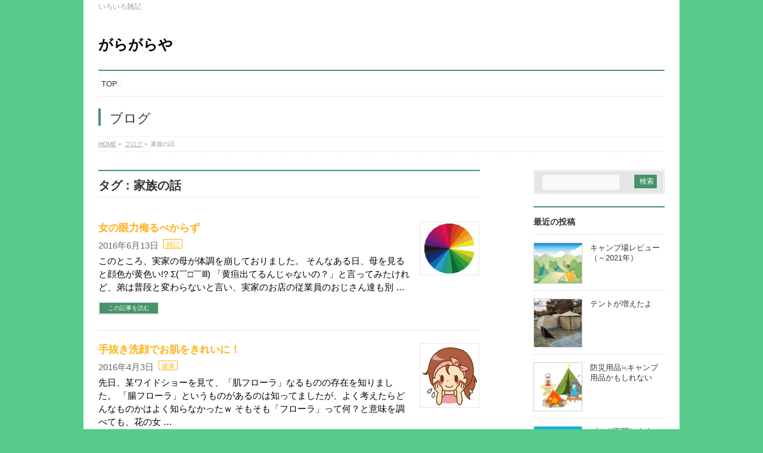

--- FILE ---
content_type: text/html; charset=UTF-8
request_url: http://www.garagaraya.com/tag/%E5%AE%B6%E6%97%8F%E3%81%AE%E8%A9%B1/
body_size: 21421
content:
<!DOCTYPE html>
<!--[if IE]>
<meta http-equiv="X-UA-Compatible" content="IE=Edge">
<![endif]-->
<html xmlns:fb="http://ogp.me/ns/fb#" lang="ja">
<head>
<meta charset="UTF-8" />
<link rel="start" href="http://www.garagaraya.com" title="HOME" />

<meta id="viewport" name="viewport" content="width=device-width, initial-scale=1">
<title>家族の話 | がらがらや</title>
<meta name='robots' content='max-image-preview:large' />
	<style>img:is([sizes="auto" i], [sizes^="auto," i]) { contain-intrinsic-size: 3000px 1500px }</style>
	<!-- Jetpack Site Verification Tags -->
<meta name="google-site-verification" content="1zhA0CH84cdBxQZ7_1DGphMxE2N8AtwBAhKjTmyTckc" />
<link rel='dns-prefetch' href='//secure.gravatar.com' />
<link rel='dns-prefetch' href='//stats.wp.com' />
<link rel='dns-prefetch' href='//fonts.googleapis.com' />
<link rel='dns-prefetch' href='//v0.wordpress.com' />
<link rel='preconnect' href='//i0.wp.com' />
<link rel="alternate" type="application/rss+xml" title="がらがらや &raquo; フィード" href="http://www.garagaraya.com/feed/" />
<link rel="alternate" type="application/rss+xml" title="がらがらや &raquo; コメントフィード" href="http://www.garagaraya.com/comments/feed/" />
<link rel="alternate" type="application/rss+xml" title="がらがらや &raquo; 家族の話 タグのフィード" href="http://www.garagaraya.com/tag/%e5%ae%b6%e6%97%8f%e3%81%ae%e8%a9%b1/feed/" />
<meta name="description" content="家族の話 について。がらがらや いろいろ雑記" />
<style type="text/css">.keyColorBG,.keyColorBGh:hover,.keyColor_bg,.keyColor_bg_hover:hover{background-color: #e90000;}.keyColorCl,.keyColorClh:hover,.keyColor_txt,.keyColor_txt_hover:hover{color: #e90000;}.keyColorBd,.keyColorBdh:hover,.keyColor_border,.keyColor_border_hover:hover{border-color: #e90000;}.color_keyBG,.color_keyBGh:hover,.color_key_bg,.color_key_bg_hover:hover{background-color: #e90000;}.color_keyCl,.color_keyClh:hover,.color_key_txt,.color_key_txt_hover:hover{color: #e90000;}.color_keyBd,.color_keyBdh:hover,.color_key_border,.color_key_border_hover:hover{border-color: #e90000;}</style>
		<!-- This site uses the Google Analytics by MonsterInsights plugin v9.11.1 - Using Analytics tracking - https://www.monsterinsights.com/ -->
		<!-- Note: MonsterInsights is not currently configured on this site. The site owner needs to authenticate with Google Analytics in the MonsterInsights settings panel. -->
					<!-- No tracking code set -->
				<!-- / Google Analytics by MonsterInsights -->
		<script type="text/javascript">
/* <![CDATA[ */
window._wpemojiSettings = {"baseUrl":"https:\/\/s.w.org\/images\/core\/emoji\/16.0.1\/72x72\/","ext":".png","svgUrl":"https:\/\/s.w.org\/images\/core\/emoji\/16.0.1\/svg\/","svgExt":".svg","source":{"concatemoji":"http:\/\/www.garagaraya.com\/wp-includes\/js\/wp-emoji-release.min.js?ver=6.8.3"}};
/*! This file is auto-generated */
!function(s,n){var o,i,e;function c(e){try{var t={supportTests:e,timestamp:(new Date).valueOf()};sessionStorage.setItem(o,JSON.stringify(t))}catch(e){}}function p(e,t,n){e.clearRect(0,0,e.canvas.width,e.canvas.height),e.fillText(t,0,0);var t=new Uint32Array(e.getImageData(0,0,e.canvas.width,e.canvas.height).data),a=(e.clearRect(0,0,e.canvas.width,e.canvas.height),e.fillText(n,0,0),new Uint32Array(e.getImageData(0,0,e.canvas.width,e.canvas.height).data));return t.every(function(e,t){return e===a[t]})}function u(e,t){e.clearRect(0,0,e.canvas.width,e.canvas.height),e.fillText(t,0,0);for(var n=e.getImageData(16,16,1,1),a=0;a<n.data.length;a++)if(0!==n.data[a])return!1;return!0}function f(e,t,n,a){switch(t){case"flag":return n(e,"\ud83c\udff3\ufe0f\u200d\u26a7\ufe0f","\ud83c\udff3\ufe0f\u200b\u26a7\ufe0f")?!1:!n(e,"\ud83c\udde8\ud83c\uddf6","\ud83c\udde8\u200b\ud83c\uddf6")&&!n(e,"\ud83c\udff4\udb40\udc67\udb40\udc62\udb40\udc65\udb40\udc6e\udb40\udc67\udb40\udc7f","\ud83c\udff4\u200b\udb40\udc67\u200b\udb40\udc62\u200b\udb40\udc65\u200b\udb40\udc6e\u200b\udb40\udc67\u200b\udb40\udc7f");case"emoji":return!a(e,"\ud83e\udedf")}return!1}function g(e,t,n,a){var r="undefined"!=typeof WorkerGlobalScope&&self instanceof WorkerGlobalScope?new OffscreenCanvas(300,150):s.createElement("canvas"),o=r.getContext("2d",{willReadFrequently:!0}),i=(o.textBaseline="top",o.font="600 32px Arial",{});return e.forEach(function(e){i[e]=t(o,e,n,a)}),i}function t(e){var t=s.createElement("script");t.src=e,t.defer=!0,s.head.appendChild(t)}"undefined"!=typeof Promise&&(o="wpEmojiSettingsSupports",i=["flag","emoji"],n.supports={everything:!0,everythingExceptFlag:!0},e=new Promise(function(e){s.addEventListener("DOMContentLoaded",e,{once:!0})}),new Promise(function(t){var n=function(){try{var e=JSON.parse(sessionStorage.getItem(o));if("object"==typeof e&&"number"==typeof e.timestamp&&(new Date).valueOf()<e.timestamp+604800&&"object"==typeof e.supportTests)return e.supportTests}catch(e){}return null}();if(!n){if("undefined"!=typeof Worker&&"undefined"!=typeof OffscreenCanvas&&"undefined"!=typeof URL&&URL.createObjectURL&&"undefined"!=typeof Blob)try{var e="postMessage("+g.toString()+"("+[JSON.stringify(i),f.toString(),p.toString(),u.toString()].join(",")+"));",a=new Blob([e],{type:"text/javascript"}),r=new Worker(URL.createObjectURL(a),{name:"wpTestEmojiSupports"});return void(r.onmessage=function(e){c(n=e.data),r.terminate(),t(n)})}catch(e){}c(n=g(i,f,p,u))}t(n)}).then(function(e){for(var t in e)n.supports[t]=e[t],n.supports.everything=n.supports.everything&&n.supports[t],"flag"!==t&&(n.supports.everythingExceptFlag=n.supports.everythingExceptFlag&&n.supports[t]);n.supports.everythingExceptFlag=n.supports.everythingExceptFlag&&!n.supports.flag,n.DOMReady=!1,n.readyCallback=function(){n.DOMReady=!0}}).then(function(){return e}).then(function(){var e;n.supports.everything||(n.readyCallback(),(e=n.source||{}).concatemoji?t(e.concatemoji):e.wpemoji&&e.twemoji&&(t(e.twemoji),t(e.wpemoji)))}))}((window,document),window._wpemojiSettings);
/* ]]> */
</script>
<style id='wp-emoji-styles-inline-css' type='text/css'>

	img.wp-smiley, img.emoji {
		display: inline !important;
		border: none !important;
		box-shadow: none !important;
		height: 1em !important;
		width: 1em !important;
		margin: 0 0.07em !important;
		vertical-align: -0.1em !important;
		background: none !important;
		padding: 0 !important;
	}
</style>
<link rel='stylesheet' id='wp-block-library-css' href='http://www.garagaraya.com/wp-includes/css/dist/block-library/style.min.css?ver=6.8.3' type='text/css' media='all' />
<style id='classic-theme-styles-inline-css' type='text/css'>
/*! This file is auto-generated */
.wp-block-button__link{color:#fff;background-color:#32373c;border-radius:9999px;box-shadow:none;text-decoration:none;padding:calc(.667em + 2px) calc(1.333em + 2px);font-size:1.125em}.wp-block-file__button{background:#32373c;color:#fff;text-decoration:none}
</style>
<link rel='stylesheet' id='mediaelement-css' href='http://www.garagaraya.com/wp-includes/js/mediaelement/mediaelementplayer-legacy.min.css?ver=4.2.17' type='text/css' media='all' />
<link rel='stylesheet' id='wp-mediaelement-css' href='http://www.garagaraya.com/wp-includes/js/mediaelement/wp-mediaelement.min.css?ver=6.8.3' type='text/css' media='all' />
<style id='jetpack-sharing-buttons-style-inline-css' type='text/css'>
.jetpack-sharing-buttons__services-list{display:flex;flex-direction:row;flex-wrap:wrap;gap:0;list-style-type:none;margin:5px;padding:0}.jetpack-sharing-buttons__services-list.has-small-icon-size{font-size:12px}.jetpack-sharing-buttons__services-list.has-normal-icon-size{font-size:16px}.jetpack-sharing-buttons__services-list.has-large-icon-size{font-size:24px}.jetpack-sharing-buttons__services-list.has-huge-icon-size{font-size:36px}@media print{.jetpack-sharing-buttons__services-list{display:none!important}}.editor-styles-wrapper .wp-block-jetpack-sharing-buttons{gap:0;padding-inline-start:0}ul.jetpack-sharing-buttons__services-list.has-background{padding:1.25em 2.375em}
</style>
<style id='global-styles-inline-css' type='text/css'>
:root{--wp--preset--aspect-ratio--square: 1;--wp--preset--aspect-ratio--4-3: 4/3;--wp--preset--aspect-ratio--3-4: 3/4;--wp--preset--aspect-ratio--3-2: 3/2;--wp--preset--aspect-ratio--2-3: 2/3;--wp--preset--aspect-ratio--16-9: 16/9;--wp--preset--aspect-ratio--9-16: 9/16;--wp--preset--color--black: #000000;--wp--preset--color--cyan-bluish-gray: #abb8c3;--wp--preset--color--white: #ffffff;--wp--preset--color--pale-pink: #f78da7;--wp--preset--color--vivid-red: #cf2e2e;--wp--preset--color--luminous-vivid-orange: #ff6900;--wp--preset--color--luminous-vivid-amber: #fcb900;--wp--preset--color--light-green-cyan: #7bdcb5;--wp--preset--color--vivid-green-cyan: #00d084;--wp--preset--color--pale-cyan-blue: #8ed1fc;--wp--preset--color--vivid-cyan-blue: #0693e3;--wp--preset--color--vivid-purple: #9b51e0;--wp--preset--gradient--vivid-cyan-blue-to-vivid-purple: linear-gradient(135deg,rgba(6,147,227,1) 0%,rgb(155,81,224) 100%);--wp--preset--gradient--light-green-cyan-to-vivid-green-cyan: linear-gradient(135deg,rgb(122,220,180) 0%,rgb(0,208,130) 100%);--wp--preset--gradient--luminous-vivid-amber-to-luminous-vivid-orange: linear-gradient(135deg,rgba(252,185,0,1) 0%,rgba(255,105,0,1) 100%);--wp--preset--gradient--luminous-vivid-orange-to-vivid-red: linear-gradient(135deg,rgba(255,105,0,1) 0%,rgb(207,46,46) 100%);--wp--preset--gradient--very-light-gray-to-cyan-bluish-gray: linear-gradient(135deg,rgb(238,238,238) 0%,rgb(169,184,195) 100%);--wp--preset--gradient--cool-to-warm-spectrum: linear-gradient(135deg,rgb(74,234,220) 0%,rgb(151,120,209) 20%,rgb(207,42,186) 40%,rgb(238,44,130) 60%,rgb(251,105,98) 80%,rgb(254,248,76) 100%);--wp--preset--gradient--blush-light-purple: linear-gradient(135deg,rgb(255,206,236) 0%,rgb(152,150,240) 100%);--wp--preset--gradient--blush-bordeaux: linear-gradient(135deg,rgb(254,205,165) 0%,rgb(254,45,45) 50%,rgb(107,0,62) 100%);--wp--preset--gradient--luminous-dusk: linear-gradient(135deg,rgb(255,203,112) 0%,rgb(199,81,192) 50%,rgb(65,88,208) 100%);--wp--preset--gradient--pale-ocean: linear-gradient(135deg,rgb(255,245,203) 0%,rgb(182,227,212) 50%,rgb(51,167,181) 100%);--wp--preset--gradient--electric-grass: linear-gradient(135deg,rgb(202,248,128) 0%,rgb(113,206,126) 100%);--wp--preset--gradient--midnight: linear-gradient(135deg,rgb(2,3,129) 0%,rgb(40,116,252) 100%);--wp--preset--font-size--small: 13px;--wp--preset--font-size--medium: 20px;--wp--preset--font-size--large: 36px;--wp--preset--font-size--x-large: 42px;--wp--preset--spacing--20: 0.44rem;--wp--preset--spacing--30: 0.67rem;--wp--preset--spacing--40: 1rem;--wp--preset--spacing--50: 1.5rem;--wp--preset--spacing--60: 2.25rem;--wp--preset--spacing--70: 3.38rem;--wp--preset--spacing--80: 5.06rem;--wp--preset--shadow--natural: 6px 6px 9px rgba(0, 0, 0, 0.2);--wp--preset--shadow--deep: 12px 12px 50px rgba(0, 0, 0, 0.4);--wp--preset--shadow--sharp: 6px 6px 0px rgba(0, 0, 0, 0.2);--wp--preset--shadow--outlined: 6px 6px 0px -3px rgba(255, 255, 255, 1), 6px 6px rgba(0, 0, 0, 1);--wp--preset--shadow--crisp: 6px 6px 0px rgba(0, 0, 0, 1);}:where(.is-layout-flex){gap: 0.5em;}:where(.is-layout-grid){gap: 0.5em;}body .is-layout-flex{display: flex;}.is-layout-flex{flex-wrap: wrap;align-items: center;}.is-layout-flex > :is(*, div){margin: 0;}body .is-layout-grid{display: grid;}.is-layout-grid > :is(*, div){margin: 0;}:where(.wp-block-columns.is-layout-flex){gap: 2em;}:where(.wp-block-columns.is-layout-grid){gap: 2em;}:where(.wp-block-post-template.is-layout-flex){gap: 1.25em;}:where(.wp-block-post-template.is-layout-grid){gap: 1.25em;}.has-black-color{color: var(--wp--preset--color--black) !important;}.has-cyan-bluish-gray-color{color: var(--wp--preset--color--cyan-bluish-gray) !important;}.has-white-color{color: var(--wp--preset--color--white) !important;}.has-pale-pink-color{color: var(--wp--preset--color--pale-pink) !important;}.has-vivid-red-color{color: var(--wp--preset--color--vivid-red) !important;}.has-luminous-vivid-orange-color{color: var(--wp--preset--color--luminous-vivid-orange) !important;}.has-luminous-vivid-amber-color{color: var(--wp--preset--color--luminous-vivid-amber) !important;}.has-light-green-cyan-color{color: var(--wp--preset--color--light-green-cyan) !important;}.has-vivid-green-cyan-color{color: var(--wp--preset--color--vivid-green-cyan) !important;}.has-pale-cyan-blue-color{color: var(--wp--preset--color--pale-cyan-blue) !important;}.has-vivid-cyan-blue-color{color: var(--wp--preset--color--vivid-cyan-blue) !important;}.has-vivid-purple-color{color: var(--wp--preset--color--vivid-purple) !important;}.has-black-background-color{background-color: var(--wp--preset--color--black) !important;}.has-cyan-bluish-gray-background-color{background-color: var(--wp--preset--color--cyan-bluish-gray) !important;}.has-white-background-color{background-color: var(--wp--preset--color--white) !important;}.has-pale-pink-background-color{background-color: var(--wp--preset--color--pale-pink) !important;}.has-vivid-red-background-color{background-color: var(--wp--preset--color--vivid-red) !important;}.has-luminous-vivid-orange-background-color{background-color: var(--wp--preset--color--luminous-vivid-orange) !important;}.has-luminous-vivid-amber-background-color{background-color: var(--wp--preset--color--luminous-vivid-amber) !important;}.has-light-green-cyan-background-color{background-color: var(--wp--preset--color--light-green-cyan) !important;}.has-vivid-green-cyan-background-color{background-color: var(--wp--preset--color--vivid-green-cyan) !important;}.has-pale-cyan-blue-background-color{background-color: var(--wp--preset--color--pale-cyan-blue) !important;}.has-vivid-cyan-blue-background-color{background-color: var(--wp--preset--color--vivid-cyan-blue) !important;}.has-vivid-purple-background-color{background-color: var(--wp--preset--color--vivid-purple) !important;}.has-black-border-color{border-color: var(--wp--preset--color--black) !important;}.has-cyan-bluish-gray-border-color{border-color: var(--wp--preset--color--cyan-bluish-gray) !important;}.has-white-border-color{border-color: var(--wp--preset--color--white) !important;}.has-pale-pink-border-color{border-color: var(--wp--preset--color--pale-pink) !important;}.has-vivid-red-border-color{border-color: var(--wp--preset--color--vivid-red) !important;}.has-luminous-vivid-orange-border-color{border-color: var(--wp--preset--color--luminous-vivid-orange) !important;}.has-luminous-vivid-amber-border-color{border-color: var(--wp--preset--color--luminous-vivid-amber) !important;}.has-light-green-cyan-border-color{border-color: var(--wp--preset--color--light-green-cyan) !important;}.has-vivid-green-cyan-border-color{border-color: var(--wp--preset--color--vivid-green-cyan) !important;}.has-pale-cyan-blue-border-color{border-color: var(--wp--preset--color--pale-cyan-blue) !important;}.has-vivid-cyan-blue-border-color{border-color: var(--wp--preset--color--vivid-cyan-blue) !important;}.has-vivid-purple-border-color{border-color: var(--wp--preset--color--vivid-purple) !important;}.has-vivid-cyan-blue-to-vivid-purple-gradient-background{background: var(--wp--preset--gradient--vivid-cyan-blue-to-vivid-purple) !important;}.has-light-green-cyan-to-vivid-green-cyan-gradient-background{background: var(--wp--preset--gradient--light-green-cyan-to-vivid-green-cyan) !important;}.has-luminous-vivid-amber-to-luminous-vivid-orange-gradient-background{background: var(--wp--preset--gradient--luminous-vivid-amber-to-luminous-vivid-orange) !important;}.has-luminous-vivid-orange-to-vivid-red-gradient-background{background: var(--wp--preset--gradient--luminous-vivid-orange-to-vivid-red) !important;}.has-very-light-gray-to-cyan-bluish-gray-gradient-background{background: var(--wp--preset--gradient--very-light-gray-to-cyan-bluish-gray) !important;}.has-cool-to-warm-spectrum-gradient-background{background: var(--wp--preset--gradient--cool-to-warm-spectrum) !important;}.has-blush-light-purple-gradient-background{background: var(--wp--preset--gradient--blush-light-purple) !important;}.has-blush-bordeaux-gradient-background{background: var(--wp--preset--gradient--blush-bordeaux) !important;}.has-luminous-dusk-gradient-background{background: var(--wp--preset--gradient--luminous-dusk) !important;}.has-pale-ocean-gradient-background{background: var(--wp--preset--gradient--pale-ocean) !important;}.has-electric-grass-gradient-background{background: var(--wp--preset--gradient--electric-grass) !important;}.has-midnight-gradient-background{background: var(--wp--preset--gradient--midnight) !important;}.has-small-font-size{font-size: var(--wp--preset--font-size--small) !important;}.has-medium-font-size{font-size: var(--wp--preset--font-size--medium) !important;}.has-large-font-size{font-size: var(--wp--preset--font-size--large) !important;}.has-x-large-font-size{font-size: var(--wp--preset--font-size--x-large) !important;}
:where(.wp-block-post-template.is-layout-flex){gap: 1.25em;}:where(.wp-block-post-template.is-layout-grid){gap: 1.25em;}
:where(.wp-block-columns.is-layout-flex){gap: 2em;}:where(.wp-block-columns.is-layout-grid){gap: 2em;}
:root :where(.wp-block-pullquote){font-size: 1.5em;line-height: 1.6;}
</style>
<link rel='stylesheet' id='whats-new-style-css' href='http://www.garagaraya.com/wp-content/plugins/whats-new-genarator/whats-new.css?ver=2.0.2' type='text/css' media='all' />
<link rel='stylesheet' id='Biz_Vektor_common_style-css' href='http://www.garagaraya.com/wp-content/themes/biz-vektor/css/bizvektor_common_min.css?ver=1.11.5' type='text/css' media='all' />
<link rel='stylesheet' id='Biz_Vektor_Design_style-css' href='http://www.garagaraya.com/wp-content/plugins/biz-vektor-neat/css/neat.css?ver=1.11.5' type='text/css' media='all' />
<link rel='stylesheet' id='Biz_Vektor_plugin_sns_style-css' href='http://www.garagaraya.com/wp-content/themes/biz-vektor/plugins/sns/style_bizvektor_sns.css?ver=6.8.3' type='text/css' media='all' />
<link rel='stylesheet' id='Biz_Vektor_add_web_fonts-css' href='//fonts.googleapis.com/css?family=Droid+Sans%3A700%7CLato%3A900%7CAnton&#038;ver=6.8.3' type='text/css' media='all' />
<link rel='stylesheet' id='jquery.lightbox.min.css-css' href='http://www.garagaraya.com/wp-content/plugins/wp-jquery-lightbox/lightboxes/wp-jquery-lightbox/styles/lightbox.min.css?ver=2.3.4' type='text/css' media='all' />
<link rel='stylesheet' id='jqlb-overrides-css' href='http://www.garagaraya.com/wp-content/plugins/wp-jquery-lightbox/lightboxes/wp-jquery-lightbox/styles/overrides.css?ver=2.3.4' type='text/css' media='all' />
<style id='jqlb-overrides-inline-css' type='text/css'>

			#outerImageContainer {
				box-shadow: 0 0 4px 2px rgba(0,0,0,.2);
			}
			#imageContainer{
				padding: 6px;
			}
			#imageDataContainer {
				box-shadow: 0 -4px 0 0 #fff, 0 0 4px 2px rgba(0,0,0,.1);
				z-index: auto;
			}
			#prevArrow,
			#nextArrow{
				background-color: rgba(255,255,255,.7;
				color: #000000;
			}
</style>
<script type="text/javascript" src="http://www.garagaraya.com/wp-includes/js/jquery/jquery.min.js?ver=3.7.1" id="jquery-core-js"></script>
<script type="text/javascript" src="http://www.garagaraya.com/wp-includes/js/jquery/jquery-migrate.min.js?ver=3.4.1" id="jquery-migrate-js"></script>
<script type="text/javascript" id="jquery-js-after">
/* <![CDATA[ */
jQuery(document).ready(function() {
	jQuery(".f3a333a7651cb3a81064ad88e7e77c71").click(function() {
		jQuery.post(
			"http://www.garagaraya.com/wp-admin/admin-ajax.php", {
				"action": "quick_adsense_onpost_ad_click",
				"quick_adsense_onpost_ad_index": jQuery(this).attr("data-index"),
				"quick_adsense_nonce": "34ef4b28c1",
			}, function(response) { }
		);
	});
});
/* ]]> */
</script>
<link rel="https://api.w.org/" href="http://www.garagaraya.com/wp-json/" /><link rel="alternate" title="JSON" type="application/json" href="http://www.garagaraya.com/wp-json/wp/v2/tags/56" /><link rel="EditURI" type="application/rsd+xml" title="RSD" href="http://www.garagaraya.com/xmlrpc.php?rsd" />
	<style>img#wpstats{display:none}</style>
		<!-- [ BizVektor OGP ] -->
<meta property="og:site_name" content="がらがらや" />
<meta property="og:url" content="http://www.garagaraya.com/tag/%E5%AE%B6%E6%97%8F%E3%81%AE%E8%A9%B1/" />
<meta property="fb:app_id" content="" />
<meta property="og:type" content="article" />
<!-- [ /BizVektor OGP ] -->
<!--[if lte IE 8]>
<link rel="stylesheet" type="text/css" media="all" href="http://www.garagaraya.com/wp-content/plugins/biz-vektor-neat/css/neat_old_ie.css" />
<![endif]-->
<link rel="pingback" href="http://www.garagaraya.com/xmlrpc.php" />
<style type="text/css">.recentcomments a{display:inline !important;padding:0 !important;margin:0 !important;}</style><style type="text/css" id="custom-background-css">
body.custom-background { background-color: #57cc8a; }
</style>
	
<!-- Jetpack Open Graph Tags -->
<meta property="og:type" content="website" />
<meta property="og:title" content="家族の話 | がらがらや" />
<meta property="og:url" content="http://www.garagaraya.com/tag/%e5%ae%b6%e6%97%8f%e3%81%ae%e8%a9%b1/" />
<meta property="og:site_name" content="がらがらや" />
<meta property="og:image" content="https://s0.wp.com/i/blank.jpg" />
<meta property="og:image:width" content="200" />
<meta property="og:image:height" content="200" />
<meta property="og:image:alt" content="" />
<meta property="og:locale" content="ja_JP" />

<!-- End Jetpack Open Graph Tags -->
<style type="text/css">


a { color:#ffb219; }

#searchform input[type=submit],
p.form-submit input[type=submit],
form#searchform input#searchsubmit,
#content form input.wpcf7-submit,
#confirm-button input,
a.btn,
.linkBtn a,
input[type=button],
input[type=submit] { background-color: #46936a; }

#headContactTel { color:#46936a; }

#gMenu .assistive-text { background-color:#46936a; }
#gMenu .menu { border-top-color:#46936a; }
#gMenu .menu li a:hover { background-color:#afffb9; }
#gMenu .menu li a span { color:#46936a; }
#gMenu .menu li.current_page_item > a { background-color:#afffb9; }
@media (min-width:770px) {
#gMenu .menu > li.current-menu-ancestor > a,
#gMenu .menu > li.current_page_ancestor > a,
#gMenu .menu > li.current-page-ancestor > a { background-color:#afffb9; }
}

#pageTitBnr #pageTitInner #pageTit { border-left-color:#46936a; }

.sideTower li#sideContact.sideBnr a,
#sideTower li#sideContact.sideBnr a,
#content .infoList .rssBtn a,
form#searchform input#searchsubmit { background-color: #46936a; }

.sideTower li#sideContact.sideBnr a:hover,
#sideTower li#sideContact.sideBnr a:hover,
#content .infoList .rssBtn a:hover,
form#searchform input#searchsubmit:hover { background-color: #ffb219; }

#content h2,
#content h1.contentTitle,
#content h1.entryPostTitle ,
.sideTower .localHead,
#sideTower .localHead { border-top-color:#46936a; }

#content h3 { color:#46936a; }

#content table th { background-color:#afffb9; }
#content table thead th { background-color:#afffb9; }

#content .mainFootContact p.mainFootTxt span.mainFootTel { color:#46936a; }
#content .mainFootContact .mainFootBt a { background-color: #46936a; }
#content .mainFootContact .mainFootBt a:hover { background-color: #ffb219; }

#content .child_page_block h4 a { border-left-color:#46936a; }

#content .infoList .infoCate a { border-color:#ffb219; color:#ffb219 }
#content .infoList .infoCate a:hover { background-color: #ffb219; }

.paging span,
.paging a	{ color:#46936a; border-color:#46936a; }
.paging span.current,
.paging a:hover	{ background-color:#46936a; }

	/* アクティブのページ */
.sideTower .sideWidget li a:hover,
.sideTower .sideWidget li.current_page_item > a,
.sideTower .sideWidget li.current-cat > a,
#sideTower .sideWidget li a:hover,
#sideTower .sideWidget li.current_page_item > a,
#sideTower .sideWidget li.current-cat > a	{ color:#46936a; background-color: #afffb9;}
.sideTower .ttBoxSection .ttBox a:hover,
#sideTower .ttBoxSection .ttBox a:hover { color: #46936a; }

#pagetop a { background-color: #46936a; }
#pagetop a:hover { background-color: #ffb219; }
.moreLink a { background-color: #46936a; }
.moreLink a:hover { background-color: #ffb219; }

#content #topPr h3 a { border-left-color:#46936a; }


</style>



	<style type="text/css">
/*-------------------------------------------*/
/*	font
/*-------------------------------------------*/
h1,h2,h3,h4,h4,h5,h6,#header #site-title,#pageTitBnr #pageTitInner #pageTit,#content .leadTxt,#sideTower .localHead {font-family: "ヒラギノ角ゴ Pro W3","Hiragino Kaku Gothic Pro","メイリオ",Meiryo,Osaka,"ＭＳ Ｐゴシック","MS PGothic",sans-serif; }
#pageTitBnr #pageTitInner #pageTit { font-weight:lighter; }
#gMenu .menu li a strong {font-family: "ヒラギノ角ゴ Pro W3","Hiragino Kaku Gothic Pro","メイリオ",Meiryo,Osaka,"ＭＳ Ｐゴシック","MS PGothic",sans-serif; }
</style>
<link rel="stylesheet" href="http://www.garagaraya.com/wp-content/themes/biz-vektor/style.css" type="text/css" media="all" />
<style type="text/css">
body {
 font-size:95%;
 color: #000;
 font-family: "Comic Sans MS","ヒラギノ角ゴ Pro W3","Hiragino Kaku Gothic Pro",Verdana,"メイリオ",Meiryo,Osaka,"ＭＳ Ｐゴシック","MS PGothic",sans-serif;
}


h2.Balloon {
 position: relative;
 color: #000000;
 background: #FFF7AA;
 border :2px solid #C7243A;
 padding: 15px 5px 12px 24px;
 border-radius: 15px;
}
h2.Balloon:after,h2.Balloon:before {
 content: "";
 position: absolute;
 top: 100%;
 height: 0;
 width: 0;
}
h2.Balloon:after {
 left: 33px;
 border: 11px solid transparent;
 border-top: 11px solid #FFF7AA;
}
h2.Balloon:before {
 left: 30px;
 border: 14px solid transparent;
 border-top: 14px solid #C7243A;
}
h2.Balloon:first-letter {
 font-size: 120%;
}</style>
	</head>

<body class="archive tag tag-56 custom-background wp-theme-biz-vektor two-column right-sidebar">

<div id="fb-root"></div>

<div id="wrap">

<!--[if lte IE 8]>
<div id="eradi_ie_box">
<div class="alert_title">ご利用の <span style="font-weight: bold;">Internet Exproler</span> は古すぎます。</div>
<p>あなたがご利用の Internet Explorer はすでにサポートが終了しているため、正しい表示・動作を保証しておりません。<br />
古い Internet Exproler はセキュリティーの観点からも、<a href="https://www.microsoft.com/ja-jp/windows/lifecycle/iesupport/" target="_blank" >新しいブラウザに移行する事が強く推奨されています。</a><br />
<a href="http://windows.microsoft.com/ja-jp/internet-explorer/" target="_blank" >最新のInternet Exproler</a> や <a href="https://www.microsoft.com/ja-jp/windows/microsoft-edge" target="_blank" >Edge</a> を利用するか、<a href="https://www.google.co.jp/chrome/browser/index.html" target="_blank">Chrome</a> や <a href="https://www.mozilla.org/ja/firefox/new/" target="_blank">Firefox</a> など、より早くて快適なブラウザをご利用ください。</p>
</div>
<![endif]-->

<!-- [ #headerTop ] -->
<div id="headerTop">
<div class="innerBox">
<div id="site-description">いろいろ雑記</div>
</div>
</div><!-- [ /#headerTop ] -->

<!-- [ #header ] -->
<header id="header" class="header">
<div id="headerInner" class="innerBox">
<!-- [ #headLogo ] -->
<div id="site-title">
<a href="http://www.garagaraya.com/" title="がらがらや" rel="home">
がらがらや</a>
</div>
<!-- [ /#headLogo ] -->

<!-- [ #headContact ] -->
<!-- [ /#headContact ] -->

</div>
<!-- #headerInner -->
</header>
<!-- [ /#header ] -->


<!-- [ #gMenu ] -->
<div id="gMenu" class="itemClose">
<div id="gMenuInner" class="innerBox">
<h3 class="assistive-text" onclick="showHide('gMenu');"><span>MENU</span></h3>
<div class="skip-link screen-reader-text">
	<a href="#content" title="メニューを飛ばす">メニューを飛ばす</a>
</div>
<div class="menu-headernavigation-container"><ul id="menu-headernavigation" class="menu"><li id="menu-item-604" class="menu-item menu-item-type-custom menu-item-object-custom menu-item-home"><a href="http://www.garagaraya.com/"><strong>TOP</strong></a></li>
</ul></div>
</div><!-- [ /#gMenuInner ] -->
</div>
<!-- [ /#gMenu ] -->


<div id="pageTitBnr">
<div class="innerBox">
<div id="pageTitInner">
<div id="pageTit">
ブログ</div>
</div><!-- [ /#pageTitInner ] -->
</div>
</div><!-- [ /#pageTitBnr ] -->
<!-- [ #panList ] -->
<div id="panList">
<div id="panListInner" class="innerBox"><ul><li id="panHome" itemprop="itemListElement" itemscope itemtype="http://schema.org/ListItem"><a href="http://www.garagaraya.com" itemprop="item"><span itemprop="name">HOME</span></a> &raquo; </li><li itemprop="itemListElement" itemscope itemtype="http://schema.org/ListItem"><a href="http://www.garagaraya.com" itemprop="item"><span itemprop="name">ブログ</span></a> &raquo; </li><li itemprop="itemListElement" itemscope itemtype="http://schema.org/ListItem"><span itemprop="name">家族の話</span></li></ul></div>
</div>
<!-- [ /#panList ] -->

<div id="main" class="main"><!-- [ #container ] -->
<div id="container" class="innerBox">
	<!-- [ #content ] -->
	<div id="content" class="content">
	<h1 class="contentTitle">タグ : 家族の話</h1>			<div class="infoList">
		
									<!-- [ .infoListBox ] -->
<div id="post-1675" class="infoListBox ttBox">
	<div class="entryTxtBox ttBoxTxt haveThumbnail">
	<h4 class="entryTitle">
	<a href="http://www.garagaraya.com/2016/06/13/zakki-1606131/">女の眼力侮るべからず</a>
		</h4>
	<p class="entryMeta">
	<span class="infoDate">2016年6月13日</span><span class="infoCate"> <a href="http://www.garagaraya.com/category/%e9%9b%91%e8%a8%98/" rel="tag">雑記</a></span>
	</p>
	<p>このところ、実家の母が体調を崩しておりました。 そんなある日、母を見ると顔色が黄色い!? Σ(￣□￣lll) 「黄疸出てるんじゃないの？」と言ってみたけれど、弟は普段と変わらないと言い、実家のお店の従業員のおじさん達も別 &#8230;</p>
	<div class="moreLink"><a href="http://www.garagaraya.com/2016/06/13/zakki-1606131/">この記事を読む</a></div>
	</div><!-- [ /.entryTxtBox ] -->
	
			<div class="thumbImage ttBoxThumb">
		<div class="thumbImageInner">
		<a href="http://www.garagaraya.com/2016/06/13/zakki-1606131/"><img width="200" height="180" src="https://i0.wp.com/www.garagaraya.com/wp-content/uploads/2016/05/122787.png?resize=200%2C180" class="attachment-post-thumbnail size-post-thumbnail wp-post-image" alt="" decoding="async" data-attachment-id="1676" data-permalink="http://www.garagaraya.com/2016/06/13/zakki-1606131/attachment/122787/" data-orig-file="https://i0.wp.com/www.garagaraya.com/wp-content/uploads/2016/05/122787.png?fit=240%2C180" data-orig-size="240,180" data-comments-opened="1" data-image-meta="{&quot;aperture&quot;:&quot;0&quot;,&quot;credit&quot;:&quot;&quot;,&quot;camera&quot;:&quot;&quot;,&quot;caption&quot;:&quot;&quot;,&quot;created_timestamp&quot;:&quot;0&quot;,&quot;copyright&quot;:&quot;&quot;,&quot;focal_length&quot;:&quot;0&quot;,&quot;iso&quot;:&quot;0&quot;,&quot;shutter_speed&quot;:&quot;0&quot;,&quot;title&quot;:&quot;&quot;,&quot;orientation&quot;:&quot;0&quot;}" data-image-title="122787" data-image-description="" data-image-caption="" data-medium-file="https://i0.wp.com/www.garagaraya.com/wp-content/uploads/2016/05/122787.png?fit=240%2C180" data-large-file="https://i0.wp.com/www.garagaraya.com/wp-content/uploads/2016/05/122787.png?fit=240%2C180" /></a>
		</div>
		</div><!-- [ /.thumbImage ] -->
		
</div><!-- [ /.infoListBox ] -->							<!-- [ .infoListBox ] -->
<div id="post-1469" class="infoListBox ttBox">
	<div class="entryTxtBox ttBoxTxt haveThumbnail">
	<h4 class="entryTitle">
	<a href="http://www.garagaraya.com/2016/04/03/health-1604031/">手抜き洗顔でお肌をきれいに！</a>
		</h4>
	<p class="entryMeta">
	<span class="infoDate">2016年4月3日</span><span class="infoCate"> <a href="http://www.garagaraya.com/category/%e5%81%a5%e5%ba%b7/" rel="tag">健康</a></span>
	</p>
	<p>先日、某ワイドショーを見て、「肌フローラ」なるものの存在を知りました。 「腸フローラ」というものがあるのは知ってましたが、よく考えたらどんなものかはよく知らなかったｗ そもそも「フローラ」って何？と意味を調べても、花の女 &#8230;</p>
	<div class="moreLink"><a href="http://www.garagaraya.com/2016/04/03/health-1604031/">この記事を読む</a></div>
	</div><!-- [ /.entryTxtBox ] -->
	
			<div class="thumbImage ttBoxThumb">
		<div class="thumbImageInner">
		<a href="http://www.garagaraya.com/2016/04/03/health-1604031/"><img width="177" height="191" src="https://i0.wp.com/www.garagaraya.com/wp-content/uploads/2016/04/247991.png?resize=177%2C191" class="attachment-post-thumbnail size-post-thumbnail wp-post-image" alt="" decoding="async" data-attachment-id="1497" data-permalink="http://www.garagaraya.com/2016/04/03/health-1604031/attachment/247991/" data-orig-file="https://i0.wp.com/www.garagaraya.com/wp-content/uploads/2016/04/247991.png?fit=177%2C191" data-orig-size="177,191" data-comments-opened="1" data-image-meta="{&quot;aperture&quot;:&quot;0&quot;,&quot;credit&quot;:&quot;&quot;,&quot;camera&quot;:&quot;&quot;,&quot;caption&quot;:&quot;&quot;,&quot;created_timestamp&quot;:&quot;0&quot;,&quot;copyright&quot;:&quot;&quot;,&quot;focal_length&quot;:&quot;0&quot;,&quot;iso&quot;:&quot;0&quot;,&quot;shutter_speed&quot;:&quot;0&quot;,&quot;title&quot;:&quot;&quot;,&quot;orientation&quot;:&quot;0&quot;}" data-image-title="247991" data-image-description="" data-image-caption="" data-medium-file="https://i0.wp.com/www.garagaraya.com/wp-content/uploads/2016/04/247991.png?fit=177%2C191" data-large-file="https://i0.wp.com/www.garagaraya.com/wp-content/uploads/2016/04/247991.png?fit=177%2C191" /></a>
		</div>
		</div><!-- [ /.thumbImage ] -->
		
</div><!-- [ /.infoListBox ] -->							<!-- [ .infoListBox ] -->
<div id="post-1111" class="infoListBox ttBox">
	<div class="entryTxtBox ttBoxTxt haveThumbnail">
	<h4 class="entryTitle">
	<a href="http://www.garagaraya.com/2016/02/21/zakki1602211/">お父さんの自動車運転練習</a>
		</h4>
	<p class="entryMeta">
	<span class="infoDate">2016年2月21日</span><span class="infoCate"> <a href="http://www.garagaraya.com/category/%e9%9b%91%e8%a8%98/" rel="tag">雑記</a></span>
	</p>
	<p>昨今、高齢者の運転で様々な問題が発生しております。 その為、70歳以上の高齢者の免許更新時に講習が必須となりました。（詳細は、警視庁のHP（http://www.keishicho.metro.tokyo.jp/menk &#8230;</p>
	<div class="moreLink"><a href="http://www.garagaraya.com/2016/02/21/zakki1602211/">この記事を読む</a></div>
	</div><!-- [ /.entryTxtBox ] -->
	
			<div class="thumbImage ttBoxThumb">
		<div class="thumbImageInner">
		<a href="http://www.garagaraya.com/2016/02/21/zakki1602211/"><img width="200" height="200" src="https://i0.wp.com/www.garagaraya.com/wp-content/uploads/2016/02/109285.jpg?resize=200%2C200" class="attachment-post-thumbnail size-post-thumbnail wp-post-image" alt="" decoding="async" srcset="https://i0.wp.com/www.garagaraya.com/wp-content/uploads/2016/02/109285.jpg?resize=150%2C150 150w, https://i0.wp.com/www.garagaraya.com/wp-content/uploads/2016/02/109285.jpg?resize=200%2C200 200w, https://i0.wp.com/www.garagaraya.com/wp-content/uploads/2016/02/109285.jpg?zoom=2&amp;resize=200%2C200 400w, https://i0.wp.com/www.garagaraya.com/wp-content/uploads/2016/02/109285.jpg?zoom=3&amp;resize=200%2C200 600w" sizes="(max-width: 200px) 100vw, 200px" data-attachment-id="1112" data-permalink="http://www.garagaraya.com/2016/02/21/zakki1602211/attachment/109285/" data-orig-file="https://i0.wp.com/www.garagaraya.com/wp-content/uploads/2016/02/109285.jpg?fit=846%2C460" data-orig-size="846,460" data-comments-opened="1" data-image-meta="{&quot;aperture&quot;:&quot;0&quot;,&quot;credit&quot;:&quot;&quot;,&quot;camera&quot;:&quot;&quot;,&quot;caption&quot;:&quot;&quot;,&quot;created_timestamp&quot;:&quot;0&quot;,&quot;copyright&quot;:&quot;&quot;,&quot;focal_length&quot;:&quot;0&quot;,&quot;iso&quot;:&quot;0&quot;,&quot;shutter_speed&quot;:&quot;0&quot;,&quot;title&quot;:&quot;&quot;,&quot;orientation&quot;:&quot;1&quot;}" data-image-title="109285" data-image-description="" data-image-caption="" data-medium-file="https://i0.wp.com/www.garagaraya.com/wp-content/uploads/2016/02/109285.jpg?fit=300%2C163" data-large-file="https://i0.wp.com/www.garagaraya.com/wp-content/uploads/2016/02/109285.jpg?fit=640%2C348" /></a>
		</div>
		</div><!-- [ /.thumbImage ] -->
		
</div><!-- [ /.infoListBox ] -->					
				</div><!-- [ /.infoList ] -->
		</div>
	<!-- [ /#content ] -->

<!-- [ #sideTower ] -->
<div id="sideTower" class="sideTower">
<div class="sideWidget widget widget_search" id="search-3"><form role="search" method="get" id="searchform" class="searchform" action="http://www.garagaraya.com/">
				<div>
					<label class="screen-reader-text" for="s">検索:</label>
					<input type="text" value="" name="s" id="s" />
					<input type="submit" id="searchsubmit" value="検索" />
				</div>
			</form></div><div class="sideWidget widget widget_bizvektor_post_list" id="bizvektor_post_list-3"><h3 class="localHead">最近の投稿</h3><div class="ttBoxSection">				<div class="ttBox" id="post-1111">
									<div class="ttBoxTxt ttBoxRight"><a href="http://www.garagaraya.com/2022/01/30/%e3%82%ad%e3%83%a3%e3%83%b3%e3%83%97%e5%a0%b4%e3%83%ac%e3%83%93%e3%83%a5%e3%83%bc%ef%bc%88%ef%bd%9e2021%e5%b9%b4%ef%bc%89/">キャンプ場レビュー（～2021年）</a></div>
					<div class="ttBoxThumb ttBoxLeft"><a href="http://www.garagaraya.com/2022/01/30/%e3%82%ad%e3%83%a3%e3%83%b3%e3%83%97%e5%a0%b4%e3%83%ac%e3%83%93%e3%83%a5%e3%83%bc%ef%bc%88%ef%bd%9e2021%e5%b9%b4%ef%bc%89/"><img width="200" height="168" src="https://i0.wp.com/www.garagaraya.com/wp-content/uploads/2022/01/513016-15.jpg?resize=200%2C168" class="attachment-post-thumbnail size-post-thumbnail wp-post-image" alt="" decoding="async" loading="lazy" data-attachment-id="2040" data-permalink="http://www.garagaraya.com/2022/01/30/%e3%82%ad%e3%83%a3%e3%83%b3%e3%83%97%e5%a0%b4%e3%83%ac%e3%83%93%e3%83%a5%e3%83%bc%ef%bc%88%ef%bd%9e2021%e5%b9%b4%ef%bc%89/st01_countryside-%e3%81%ae%e3%82%b3%e3%83%92%e3%82%9a%e3%83%bc-%e6%9b%b4%e6%96%b0%e6%b8%88%e3%81%bf/" data-orig-file="https://i0.wp.com/www.garagaraya.com/wp-content/uploads/2022/01/513016-15.jpg?fit=240%2C168" data-orig-size="240,168" data-comments-opened="1" data-image-meta="{&quot;aperture&quot;:&quot;0&quot;,&quot;credit&quot;:&quot;&quot;,&quot;camera&quot;:&quot;&quot;,&quot;caption&quot;:&quot;&quot;,&quot;created_timestamp&quot;:&quot;1469614200&quot;,&quot;copyright&quot;:&quot;&quot;,&quot;focal_length&quot;:&quot;0&quot;,&quot;iso&quot;:&quot;0&quot;,&quot;shutter_speed&quot;:&quot;0&quot;,&quot;title&quot;:&quot;ST01_Countryside \u306e\u30b3\u30d2\u309a\u30fc [\u66f4\u65b0\u6e08\u307f]&quot;,&quot;orientation&quot;:&quot;1&quot;}" data-image-title="キャンプ場" data-image-description="" data-image-caption="" data-medium-file="https://i0.wp.com/www.garagaraya.com/wp-content/uploads/2022/01/513016-15.jpg?fit=240%2C168" data-large-file="https://i0.wp.com/www.garagaraya.com/wp-content/uploads/2022/01/513016-15.jpg?fit=240%2C168" /></a></div>
								</div>
							<div class="ttBox" id="post-1111">
									<div class="ttBoxTxt ttBoxRight"><a href="http://www.garagaraya.com/2022/01/16/%e3%83%86%e3%83%b3%e3%83%88%e3%81%8c%e5%a2%97%e3%81%88%e3%81%9f%e3%82%88/">テントが増えたよ</a></div>
					<div class="ttBoxThumb ttBoxLeft"><a href="http://www.garagaraya.com/2022/01/16/%e3%83%86%e3%83%b3%e3%83%88%e3%81%8c%e5%a2%97%e3%81%88%e3%81%9f%e3%82%88/"><img width="200" height="200" src="https://i0.wp.com/www.garagaraya.com/wp-content/uploads/2022/01/220112-1.jpg?resize=200%2C200" class="attachment-post-thumbnail size-post-thumbnail wp-post-image" alt="" decoding="async" loading="lazy" srcset="https://i0.wp.com/www.garagaraya.com/wp-content/uploads/2022/01/220112-1.jpg?w=539 539w, https://i0.wp.com/www.garagaraya.com/wp-content/uploads/2022/01/220112-1.jpg?resize=300%2C300 300w, https://i0.wp.com/www.garagaraya.com/wp-content/uploads/2022/01/220112-1.jpg?resize=150%2C150 150w, https://i0.wp.com/www.garagaraya.com/wp-content/uploads/2022/01/220112-1.jpg?resize=200%2C200 200w" sizes="auto, (max-width: 200px) 100vw, 200px" data-attachment-id="1944" data-permalink="http://www.garagaraya.com/2022/01/16/%e3%83%86%e3%83%b3%e3%83%88%e3%81%8c%e5%a2%97%e3%81%88%e3%81%9f%e3%82%88/220112-1/" data-orig-file="https://i0.wp.com/www.garagaraya.com/wp-content/uploads/2022/01/220112-1.jpg?fit=539%2C539" data-orig-size="539,539" data-comments-opened="1" data-image-meta="{&quot;aperture&quot;:&quot;1.6&quot;,&quot;credit&quot;:&quot;&quot;,&quot;camera&quot;:&quot;iPhone 12&quot;,&quot;caption&quot;:&quot;&quot;,&quot;created_timestamp&quot;:&quot;1635659975&quot;,&quot;copyright&quot;:&quot;&quot;,&quot;focal_length&quot;:&quot;4.2&quot;,&quot;iso&quot;:&quot;125&quot;,&quot;shutter_speed&quot;:&quot;0.014084507042254&quot;,&quot;title&quot;:&quot;&quot;,&quot;orientation&quot;:&quot;1&quot;}" data-image-title="220112-1" data-image-description="" data-image-caption="" data-medium-file="https://i0.wp.com/www.garagaraya.com/wp-content/uploads/2022/01/220112-1.jpg?fit=300%2C300" data-large-file="https://i0.wp.com/www.garagaraya.com/wp-content/uploads/2022/01/220112-1.jpg?fit=539%2C539" /></a></div>
								</div>
							<div class="ttBox" id="post-1111">
									<div class="ttBoxTxt ttBoxRight"><a href="http://www.garagaraya.com/2021/01/11/%e9%98%b2%e7%81%bd%e7%94%a8%e5%93%81%e2%89%92%e3%82%ad%e3%83%a3%e3%83%b3%e3%83%97%e7%94%a8%e5%93%81%e3%81%8b%e3%82%82%e3%81%97%e3%82%8c%e3%81%aa%e3%81%84/">防災用品≒キャンプ用品かもしれない</a></div>
					<div class="ttBoxThumb ttBoxLeft"><a href="http://www.garagaraya.com/2021/01/11/%e9%98%b2%e7%81%bd%e7%94%a8%e5%93%81%e2%89%92%e3%82%ad%e3%83%a3%e3%83%b3%e3%83%97%e7%94%a8%e5%93%81%e3%81%8b%e3%82%82%e3%81%97%e3%82%8c%e3%81%aa%e3%81%84/"><img width="200" height="200" src="https://i0.wp.com/www.garagaraya.com/wp-content/uploads/2021/01/1592098.jpg?resize=200%2C200" class="attachment-post-thumbnail size-post-thumbnail wp-post-image" alt="" decoding="async" loading="lazy" srcset="https://i0.wp.com/www.garagaraya.com/wp-content/uploads/2021/01/1592098.jpg?resize=150%2C150 150w, https://i0.wp.com/www.garagaraya.com/wp-content/uploads/2021/01/1592098.jpg?resize=200%2C200 200w, https://i0.wp.com/www.garagaraya.com/wp-content/uploads/2021/01/1592098.jpg?zoom=2&amp;resize=200%2C200 400w, https://i0.wp.com/www.garagaraya.com/wp-content/uploads/2021/01/1592098.jpg?zoom=3&amp;resize=200%2C200 600w" sizes="auto, (max-width: 200px) 100vw, 200px" data-attachment-id="1887" data-permalink="http://www.garagaraya.com/?attachment_id=1887" data-orig-file="https://i0.wp.com/www.garagaraya.com/wp-content/uploads/2021/01/1592098.jpg?fit=1600%2C1200" data-orig-size="1600,1200" data-comments-opened="1" data-image-meta="{&quot;aperture&quot;:&quot;0&quot;,&quot;credit&quot;:&quot;&quot;,&quot;camera&quot;:&quot;&quot;,&quot;caption&quot;:&quot;&quot;,&quot;created_timestamp&quot;:&quot;0&quot;,&quot;copyright&quot;:&quot;&quot;,&quot;focal_length&quot;:&quot;0&quot;,&quot;iso&quot;:&quot;0&quot;,&quot;shutter_speed&quot;:&quot;0&quot;,&quot;title&quot;:&quot;&quot;,&quot;orientation&quot;:&quot;1&quot;}" data-image-title="1592098" data-image-description="" data-image-caption="" data-medium-file="https://i0.wp.com/www.garagaraya.com/wp-content/uploads/2021/01/1592098.jpg?fit=300%2C225" data-large-file="https://i0.wp.com/www.garagaraya.com/wp-content/uploads/2021/01/1592098.jpg?fit=640%2C480" /></a></div>
								</div>
							<div class="ttBox" id="post-1111">
									<div class="ttBoxTxt ttBoxRight"><a href="http://www.garagaraya.com/2020/11/20/%e3%83%96%e3%83%ad%e3%82%b0%e5%86%8d%e9%96%8b%e3%81%97%e3%81%be%e3%81%99/">ブログ再開します</a></div>
					<div class="ttBoxThumb ttBoxLeft"><a href="http://www.garagaraya.com/2020/11/20/%e3%83%96%e3%83%ad%e3%82%b0%e5%86%8d%e9%96%8b%e3%81%97%e3%81%be%e3%81%99/"><img width="200" height="200" src="https://i0.wp.com/www.garagaraya.com/wp-content/uploads/2020/11/1994088-scaled.jpg?resize=200%2C200" class="attachment-post-thumbnail size-post-thumbnail wp-post-image" alt="" decoding="async" loading="lazy" srcset="https://i0.wp.com/www.garagaraya.com/wp-content/uploads/2020/11/1994088-scaled.jpg?resize=150%2C150 150w, https://i0.wp.com/www.garagaraya.com/wp-content/uploads/2020/11/1994088-scaled.jpg?resize=200%2C200 200w, https://i0.wp.com/www.garagaraya.com/wp-content/uploads/2020/11/1994088-scaled.jpg?zoom=2&amp;resize=200%2C200 400w, https://i0.wp.com/www.garagaraya.com/wp-content/uploads/2020/11/1994088-scaled.jpg?zoom=3&amp;resize=200%2C200 600w" sizes="auto, (max-width: 200px) 100vw, 200px" data-attachment-id="1879" data-permalink="http://www.garagaraya.com/2020/11/20/%e3%83%96%e3%83%ad%e3%82%b0%e5%86%8d%e9%96%8b%e3%81%97%e3%81%be%e3%81%99/attachment/1994088/" data-orig-file="https://i0.wp.com/www.garagaraya.com/wp-content/uploads/2020/11/1994088-scaled.jpg?fit=2560%2C1810" data-orig-size="2560,1810" data-comments-opened="1" data-image-meta="{&quot;aperture&quot;:&quot;0&quot;,&quot;credit&quot;:&quot;&quot;,&quot;camera&quot;:&quot;&quot;,&quot;caption&quot;:&quot;&quot;,&quot;created_timestamp&quot;:&quot;0&quot;,&quot;copyright&quot;:&quot;&quot;,&quot;focal_length&quot;:&quot;0&quot;,&quot;iso&quot;:&quot;0&quot;,&quot;shutter_speed&quot;:&quot;0&quot;,&quot;title&quot;:&quot;&quot;,&quot;orientation&quot;:&quot;0&quot;}" data-image-title="1994088" data-image-description="" data-image-caption="" data-medium-file="https://i0.wp.com/www.garagaraya.com/wp-content/uploads/2020/11/1994088-scaled.jpg?fit=300%2C212" data-large-file="https://i0.wp.com/www.garagaraya.com/wp-content/uploads/2020/11/1994088-scaled.jpg?fit=640%2C453" /></a></div>
								</div>
							<div class="ttBox" id="post-1111">
									<div class="ttBoxTxt ttBoxRight"><a href="http://www.garagaraya.com/2017/08/15/zakki-1708151/">ネットショップ「柄々屋」閉店のお知らせ</a></div>
					<div class="ttBoxThumb ttBoxLeft"><a href="http://www.garagaraya.com/2017/08/15/zakki-1708151/"><img width="120" height="120" src="https://i0.wp.com/www.garagaraya.com/wp-content/uploads/2016/01/garagaraya_top_120x120_20151220b.png?resize=120%2C120" class="attachment-post-thumbnail size-post-thumbnail wp-post-image" alt="" decoding="async" loading="lazy" data-attachment-id="665" data-permalink="http://www.garagaraya.com/garagaraya_top_120x120_20151220b/" data-orig-file="https://i0.wp.com/www.garagaraya.com/wp-content/uploads/2016/01/garagaraya_top_120x120_20151220b.png?fit=120%2C120" data-orig-size="120,120" data-comments-opened="1" data-image-meta="{&quot;aperture&quot;:&quot;0&quot;,&quot;credit&quot;:&quot;&quot;,&quot;camera&quot;:&quot;&quot;,&quot;caption&quot;:&quot;&quot;,&quot;created_timestamp&quot;:&quot;0&quot;,&quot;copyright&quot;:&quot;&quot;,&quot;focal_length&quot;:&quot;0&quot;,&quot;iso&quot;:&quot;0&quot;,&quot;shutter_speed&quot;:&quot;0&quot;,&quot;title&quot;:&quot;&quot;,&quot;orientation&quot;:&quot;0&quot;}" data-image-title="garagaraya_top_120x120_20151220b" data-image-description="" data-image-caption="" data-medium-file="https://i0.wp.com/www.garagaraya.com/wp-content/uploads/2016/01/garagaraya_top_120x120_20151220b.png?fit=120%2C120" data-large-file="https://i0.wp.com/www.garagaraya.com/wp-content/uploads/2016/01/garagaraya_top_120x120_20151220b.png?fit=120%2C120" /></a></div>
								</div>
							<div class="ttBox" id="post-1111">
									<div class="ttBoxTxt ttBoxRight"><a href="http://www.garagaraya.com/2017/02/17/game-170217-1/">ポケモンGO、第二世代が本格始動！</a></div>
					<div class="ttBoxThumb ttBoxLeft"><a href="http://www.garagaraya.com/2017/02/17/game-170217-1/"><img width="200" height="200" src="https://i0.wp.com/www.garagaraya.com/wp-content/uploads/2017/02/poke1702171.jpg?resize=200%2C200" class="attachment-post-thumbnail size-post-thumbnail wp-post-image" alt="" decoding="async" loading="lazy" srcset="https://i0.wp.com/www.garagaraya.com/wp-content/uploads/2017/02/poke1702171.jpg?resize=150%2C150 150w, https://i0.wp.com/www.garagaraya.com/wp-content/uploads/2017/02/poke1702171.jpg?resize=200%2C200 200w" sizes="auto, (max-width: 200px) 100vw, 200px" data-attachment-id="1781" data-permalink="http://www.garagaraya.com/2017/02/17/game-170217-1/poke1702171/" data-orig-file="https://i0.wp.com/www.garagaraya.com/wp-content/uploads/2017/02/poke1702171.jpg?fit=332%2C381" data-orig-size="332,381" data-comments-opened="1" data-image-meta="{&quot;aperture&quot;:&quot;0&quot;,&quot;credit&quot;:&quot;&quot;,&quot;camera&quot;:&quot;&quot;,&quot;caption&quot;:&quot;&quot;,&quot;created_timestamp&quot;:&quot;0&quot;,&quot;copyright&quot;:&quot;&quot;,&quot;focal_length&quot;:&quot;0&quot;,&quot;iso&quot;:&quot;0&quot;,&quot;shutter_speed&quot;:&quot;0&quot;,&quot;title&quot;:&quot;&quot;,&quot;orientation&quot;:&quot;1&quot;}" data-image-title="poke1702171" data-image-description="" data-image-caption="" data-medium-file="https://i0.wp.com/www.garagaraya.com/wp-content/uploads/2017/02/poke1702171.jpg?fit=261%2C300" data-large-file="https://i0.wp.com/www.garagaraya.com/wp-content/uploads/2017/02/poke1702171.jpg?fit=332%2C381" /></a></div>
								</div>
							<div class="ttBox" id="post-1111">
									<div class="ttBoxTxt ttBoxRight"><a href="http://www.garagaraya.com/2017/02/15/game-1702151/">ポケモンGOと伊藤園がコラボしたよ</a></div>
					<div class="ttBoxThumb ttBoxLeft"><a href="http://www.garagaraya.com/2017/02/15/game-1702151/"><img width="200" height="200" src="https://i0.wp.com/www.garagaraya.com/wp-content/uploads/2017/02/pokestop.jpg?resize=200%2C200" class="attachment-post-thumbnail size-post-thumbnail wp-post-image" alt="" decoding="async" loading="lazy" srcset="https://i0.wp.com/www.garagaraya.com/wp-content/uploads/2017/02/pokestop.jpg?resize=150%2C150 150w, https://i0.wp.com/www.garagaraya.com/wp-content/uploads/2017/02/pokestop.jpg?resize=200%2C200 200w" sizes="auto, (max-width: 200px) 100vw, 200px" data-attachment-id="1767" data-permalink="http://www.garagaraya.com/2017/02/15/game-1702151/pokestop/" data-orig-file="https://i0.wp.com/www.garagaraya.com/wp-content/uploads/2017/02/pokestop.jpg?fit=296%2C393" data-orig-size="296,393" data-comments-opened="1" data-image-meta="{&quot;aperture&quot;:&quot;0&quot;,&quot;credit&quot;:&quot;&quot;,&quot;camera&quot;:&quot;&quot;,&quot;caption&quot;:&quot;&quot;,&quot;created_timestamp&quot;:&quot;0&quot;,&quot;copyright&quot;:&quot;&quot;,&quot;focal_length&quot;:&quot;0&quot;,&quot;iso&quot;:&quot;0&quot;,&quot;shutter_speed&quot;:&quot;0&quot;,&quot;title&quot;:&quot;&quot;,&quot;orientation&quot;:&quot;0&quot;}" data-image-title="pokestop" data-image-description="" data-image-caption="" data-medium-file="https://i0.wp.com/www.garagaraya.com/wp-content/uploads/2017/02/pokestop.jpg?fit=226%2C300" data-large-file="https://i0.wp.com/www.garagaraya.com/wp-content/uploads/2017/02/pokestop.jpg?fit=296%2C393" /></a></div>
								</div>
							<div class="ttBox" id="post-1111">
									<div class="ttBoxTxt ttBoxRight"><a href="http://www.garagaraya.com/2017/02/08/wordpress1702081/"> BizVektorの「詳しくはこちら」を任意の文言に変える方法</a></div>
					<div class="ttBoxThumb ttBoxLeft"><a href="http://www.garagaraya.com/2017/02/08/wordpress1702081/"><img width="200" height="200" src="https://i0.wp.com/www.garagaraya.com/wp-content/uploads/2016/02/120458.jpg?resize=200%2C200" class="attachment-post-thumbnail size-post-thumbnail wp-post-image" alt="" decoding="async" loading="lazy" srcset="https://i0.wp.com/www.garagaraya.com/wp-content/uploads/2016/02/120458.jpg?resize=150%2C150 150w, https://i0.wp.com/www.garagaraya.com/wp-content/uploads/2016/02/120458.jpg?resize=200%2C200 200w, https://i0.wp.com/www.garagaraya.com/wp-content/uploads/2016/02/120458.jpg?zoom=2&amp;resize=200%2C200 400w, https://i0.wp.com/www.garagaraya.com/wp-content/uploads/2016/02/120458.jpg?zoom=3&amp;resize=200%2C200 600w" sizes="auto, (max-width: 200px) 100vw, 200px" data-attachment-id="965" data-permalink="http://www.garagaraya.com/2016/02/08/wordpress1602081/attachment/120458/" data-orig-file="https://i0.wp.com/www.garagaraya.com/wp-content/uploads/2016/02/120458.jpg?fit=1600%2C1200" data-orig-size="1600,1200" data-comments-opened="1" data-image-meta="{&quot;aperture&quot;:&quot;0&quot;,&quot;credit&quot;:&quot;&quot;,&quot;camera&quot;:&quot;&quot;,&quot;caption&quot;:&quot;&quot;,&quot;created_timestamp&quot;:&quot;0&quot;,&quot;copyright&quot;:&quot;&quot;,&quot;focal_length&quot;:&quot;0&quot;,&quot;iso&quot;:&quot;0&quot;,&quot;shutter_speed&quot;:&quot;0&quot;,&quot;title&quot;:&quot;&quot;,&quot;orientation&quot;:&quot;1&quot;}" data-image-title="120458" data-image-description="" data-image-caption="" data-medium-file="https://i0.wp.com/www.garagaraya.com/wp-content/uploads/2016/02/120458.jpg?fit=300%2C225" data-large-file="https://i0.wp.com/www.garagaraya.com/wp-content/uploads/2016/02/120458.jpg?fit=640%2C480" /></a></div>
								</div>
							<div class="ttBox" id="post-1111">
									<div class="ttBoxTxt ttBoxRight"><a href="http://www.garagaraya.com/2016/06/13/zakki-1606131/">女の眼力侮るべからず</a></div>
					<div class="ttBoxThumb ttBoxLeft"><a href="http://www.garagaraya.com/2016/06/13/zakki-1606131/"><img width="200" height="180" src="https://i0.wp.com/www.garagaraya.com/wp-content/uploads/2016/05/122787.png?resize=200%2C180" class="attachment-post-thumbnail size-post-thumbnail wp-post-image" alt="" decoding="async" loading="lazy" data-attachment-id="1676" data-permalink="http://www.garagaraya.com/2016/06/13/zakki-1606131/attachment/122787/" data-orig-file="https://i0.wp.com/www.garagaraya.com/wp-content/uploads/2016/05/122787.png?fit=240%2C180" data-orig-size="240,180" data-comments-opened="1" data-image-meta="{&quot;aperture&quot;:&quot;0&quot;,&quot;credit&quot;:&quot;&quot;,&quot;camera&quot;:&quot;&quot;,&quot;caption&quot;:&quot;&quot;,&quot;created_timestamp&quot;:&quot;0&quot;,&quot;copyright&quot;:&quot;&quot;,&quot;focal_length&quot;:&quot;0&quot;,&quot;iso&quot;:&quot;0&quot;,&quot;shutter_speed&quot;:&quot;0&quot;,&quot;title&quot;:&quot;&quot;,&quot;orientation&quot;:&quot;0&quot;}" data-image-title="122787" data-image-description="" data-image-caption="" data-medium-file="https://i0.wp.com/www.garagaraya.com/wp-content/uploads/2016/05/122787.png?fit=240%2C180" data-large-file="https://i0.wp.com/www.garagaraya.com/wp-content/uploads/2016/05/122787.png?fit=240%2C180" /></a></div>
								</div>
							<div class="ttBox" id="post-1111">
									<div class="ttBoxTxt ttBoxRight"><a href="http://www.garagaraya.com/2016/05/22/restaurant-1605221/">後楽園 フィンランドベーカリー 【ムーミンベーカリー＆カフェ】</a></div>
					<div class="ttBoxThumb ttBoxLeft"><a href="http://www.garagaraya.com/2016/05/22/restaurant-1605221/"><img width="200" height="200" src="https://i0.wp.com/www.garagaraya.com/wp-content/uploads/2016/05/IMG_2222.jpg?resize=200%2C200" class="attachment-post-thumbnail size-post-thumbnail wp-post-image" alt="" decoding="async" loading="lazy" srcset="https://i0.wp.com/www.garagaraya.com/wp-content/uploads/2016/05/IMG_2222.jpg?w=454 454w, https://i0.wp.com/www.garagaraya.com/wp-content/uploads/2016/05/IMG_2222.jpg?resize=150%2C150 150w, https://i0.wp.com/www.garagaraya.com/wp-content/uploads/2016/05/IMG_2222.jpg?resize=300%2C300 300w, https://i0.wp.com/www.garagaraya.com/wp-content/uploads/2016/05/IMG_2222.jpg?resize=200%2C200 200w" sizes="auto, (max-width: 200px) 100vw, 200px" data-attachment-id="1664" data-permalink="http://www.garagaraya.com/2016/05/22/restaurant-1605221/img_2222/" data-orig-file="https://i0.wp.com/www.garagaraya.com/wp-content/uploads/2016/05/IMG_2222.jpg?fit=454%2C454" data-orig-size="454,454" data-comments-opened="1" data-image-meta="{&quot;aperture&quot;:&quot;2.2&quot;,&quot;credit&quot;:&quot;&quot;,&quot;camera&quot;:&quot;iPhone 6s&quot;,&quot;caption&quot;:&quot;&quot;,&quot;created_timestamp&quot;:&quot;1462277667&quot;,&quot;copyright&quot;:&quot;&quot;,&quot;focal_length&quot;:&quot;4.15&quot;,&quot;iso&quot;:&quot;25&quot;,&quot;shutter_speed&quot;:&quot;0.00072780203784571&quot;,&quot;title&quot;:&quot;&quot;,&quot;orientation&quot;:&quot;1&quot;}" data-image-title="IMG_2222" data-image-description="" data-image-caption="" data-medium-file="https://i0.wp.com/www.garagaraya.com/wp-content/uploads/2016/05/IMG_2222.jpg?fit=300%2C300" data-large-file="https://i0.wp.com/www.garagaraya.com/wp-content/uploads/2016/05/IMG_2222.jpg?fit=454%2C454" /></a></div>
								</div>
			</div></div><div class="sideWidget widget widget_calendar" id="calendar-3"><div id="calendar_wrap" class="calendar_wrap"><table id="wp-calendar" class="wp-calendar-table">
	<caption>2026年1月</caption>
	<thead>
	<tr>
		<th scope="col" aria-label="月曜日">月</th>
		<th scope="col" aria-label="火曜日">火</th>
		<th scope="col" aria-label="水曜日">水</th>
		<th scope="col" aria-label="木曜日">木</th>
		<th scope="col" aria-label="金曜日">金</th>
		<th scope="col" aria-label="土曜日">土</th>
		<th scope="col" aria-label="日曜日">日</th>
	</tr>
	</thead>
	<tbody>
	<tr>
		<td colspan="3" class="pad">&nbsp;</td><td>1</td><td>2</td><td>3</td><td>4</td>
	</tr>
	<tr>
		<td>5</td><td>6</td><td>7</td><td>8</td><td>9</td><td>10</td><td>11</td>
	</tr>
	<tr>
		<td>12</td><td>13</td><td>14</td><td>15</td><td>16</td><td>17</td><td>18</td>
	</tr>
	<tr>
		<td>19</td><td>20</td><td id="today">21</td><td>22</td><td>23</td><td>24</td><td>25</td>
	</tr>
	<tr>
		<td>26</td><td>27</td><td>28</td><td>29</td><td>30</td><td>31</td>
		<td class="pad" colspan="1">&nbsp;</td>
	</tr>
	</tbody>
	</table><nav aria-label="前と次の月" class="wp-calendar-nav">
		<span class="wp-calendar-nav-prev"><a href="http://www.garagaraya.com/2022/01/">&laquo; 1月</a></span>
		<span class="pad">&nbsp;</span>
		<span class="wp-calendar-nav-next">&nbsp;</span>
	</nav></div></div><div class="sideWidget widget widget_archive" id="archives-3"><h3 class="localHead">アーカイブ</h3>
			<ul>
					<li><a href='http://www.garagaraya.com/2022/01/?post_type=post'>2022年1月&nbsp;(2)</a></li>
	<li><a href='http://www.garagaraya.com/2021/01/?post_type=post'>2021年1月&nbsp;(1)</a></li>
	<li><a href='http://www.garagaraya.com/2020/11/?post_type=post'>2020年11月&nbsp;(1)</a></li>
	<li><a href='http://www.garagaraya.com/2017/08/?post_type=post'>2017年8月&nbsp;(1)</a></li>
	<li><a href='http://www.garagaraya.com/2017/02/?post_type=post'>2017年2月&nbsp;(3)</a></li>
	<li><a href='http://www.garagaraya.com/2016/06/?post_type=post'>2016年6月&nbsp;(1)</a></li>
	<li><a href='http://www.garagaraya.com/2016/05/?post_type=post'>2016年5月&nbsp;(2)</a></li>
	<li><a href='http://www.garagaraya.com/2016/04/?post_type=post'>2016年4月&nbsp;(11)</a></li>
	<li><a href='http://www.garagaraya.com/2016/03/?post_type=post'>2016年3月&nbsp;(14)</a></li>
	<li><a href='http://www.garagaraya.com/2016/02/?post_type=post'>2016年2月&nbsp;(14)</a></li>
	<li><a href='http://www.garagaraya.com/2016/01/?post_type=post'>2016年1月&nbsp;(13)</a></li>
			</ul>

			</div>	<div class="localSection sideWidget">
	<div class="localNaviBox">
	<h3 class="localHead">カテゴリー</h3>
	<ul class="localNavi">
		<li class="cat-item cat-item-86"><a href="http://www.garagaraya.com/category/game/">ゲーム</a>
</li>
	<li class="cat-item cat-item-67"><a href="http://www.garagaraya.com/category/%e5%81%a5%e5%ba%b7/">健康</a>
</li>
	<li class="cat-item cat-item-74"><a href="http://www.garagaraya.com/category/%e6%9c%ac/">本</a>
<ul class='children'>
	<li class="cat-item cat-item-75"><a href="http://www.garagaraya.com/category/%e6%9c%ac/%e7%b4%80%e8%a1%8c%e6%96%87%e3%83%bb%e6%97%85%e8%a1%8c%e8%a8%98/">紀行文・旅行記</a>
</li>
</ul>
</li>
	<li class="cat-item cat-item-89"><a href="http://www.garagaraya.com/category/%e3%82%ad%e3%83%a3%e3%83%b3%e3%83%97/">キャンプ</a>
</li>
	<li class="cat-item cat-item-90"><a href="http://www.garagaraya.com/category/%e9%98%b2%e7%81%bd/">防災</a>
</li>
	<li class="cat-item cat-item-18"><a href="http://www.garagaraya.com/category/%e3%83%8d%e3%83%83%e3%83%88%e3%82%b7%e3%83%a7%e3%83%83%e3%83%97/">ネットショップ</a>
<ul class='children'>
	<li class="cat-item cat-item-28"><a href="http://www.garagaraya.com/category/%e3%83%8d%e3%83%83%e3%83%88%e3%82%b7%e3%83%a7%e3%83%83%e3%83%97/%e5%89%af%e5%ba%97%e9%95%b7%e6%97%a5%e8%a8%98/">副店長日記</a>
</li>
</ul>
</li>
	<li class="cat-item cat-item-17"><a href="http://www.garagaraya.com/category/%e3%81%8a%e6%b0%97%e3%81%ab%e5%85%a5%e3%82%8a/">お気に入り</a>
</li>
	<li class="cat-item cat-item-51"><a href="http://www.garagaraya.com/category/%e6%98%a0%e7%94%bb/">映画</a>
</li>
	<li class="cat-item cat-item-42"><a href="http://www.garagaraya.com/category/%e9%a3%9f%e3%81%b9%e3%82%8b%e9%a3%b2%e3%82%80/">食べる飲む</a>
</li>
	<li class="cat-item cat-item-14"><a href="http://www.garagaraya.com/category/wordpress/">WordPress</a>
</li>
	<li class="cat-item cat-item-12"><a href="http://www.garagaraya.com/category/%e9%9b%91%e8%a8%98/">雑記</a>
</li>
 
	</ul>
	</div>
	</div>
	<div class="sideWidget widget widget_categories" id="categories-3"><h3 class="localHead">カテゴリー</h3>
			<ul>
					<li class="cat-item cat-item-86"><a href="http://www.garagaraya.com/category/game/">ゲーム (2)</a>
</li>
	<li class="cat-item cat-item-67"><a href="http://www.garagaraya.com/category/%e5%81%a5%e5%ba%b7/">健康 (2)</a>
</li>
	<li class="cat-item cat-item-74"><a href="http://www.garagaraya.com/category/%e6%9c%ac/">本 (1)</a>
<ul class='children'>
	<li class="cat-item cat-item-75"><a href="http://www.garagaraya.com/category/%e6%9c%ac/%e7%b4%80%e8%a1%8c%e6%96%87%e3%83%bb%e6%97%85%e8%a1%8c%e8%a8%98/">紀行文・旅行記 (1)</a>
</li>
</ul>
</li>
	<li class="cat-item cat-item-89"><a href="http://www.garagaraya.com/category/%e3%82%ad%e3%83%a3%e3%83%b3%e3%83%97/">キャンプ (3)</a>
</li>
	<li class="cat-item cat-item-90"><a href="http://www.garagaraya.com/category/%e9%98%b2%e7%81%bd/">防災 (1)</a>
</li>
	<li class="cat-item cat-item-18"><a href="http://www.garagaraya.com/category/%e3%83%8d%e3%83%83%e3%83%88%e3%82%b7%e3%83%a7%e3%83%83%e3%83%97/">ネットショップ (9)</a>
<ul class='children'>
	<li class="cat-item cat-item-28"><a href="http://www.garagaraya.com/category/%e3%83%8d%e3%83%83%e3%83%88%e3%82%b7%e3%83%a7%e3%83%83%e3%83%97/%e5%89%af%e5%ba%97%e9%95%b7%e6%97%a5%e8%a8%98/">副店長日記 (9)</a>
</li>
</ul>
</li>
	<li class="cat-item cat-item-17"><a href="http://www.garagaraya.com/category/%e3%81%8a%e6%b0%97%e3%81%ab%e5%85%a5%e3%82%8a/">お気に入り (5)</a>
</li>
	<li class="cat-item cat-item-51"><a href="http://www.garagaraya.com/category/%e6%98%a0%e7%94%bb/">映画 (2)</a>
</li>
	<li class="cat-item cat-item-42"><a href="http://www.garagaraya.com/category/%e9%a3%9f%e3%81%b9%e3%82%8b%e9%a3%b2%e3%82%80/">食べる飲む (10)</a>
</li>
	<li class="cat-item cat-item-14"><a href="http://www.garagaraya.com/category/wordpress/">WordPress (9)</a>
</li>
	<li class="cat-item cat-item-12"><a href="http://www.garagaraya.com/category/%e9%9b%91%e8%a8%98/">雑記 (26)</a>
</li>
			</ul>

			</div><div class="sideWidget widget widget_tag_cloud" id="tag_cloud-3"><h3 class="localHead">タグ</h3><div class="tagcloud"><a href="http://www.garagaraya.com/tag/4dx/" class="tag-cloud-link tag-link-53 tag-link-position-1" style="font-size: 8pt;" aria-label="4DX (1個の項目)">4DX</a>
<a href="http://www.garagaraya.com/tag/bizvektor/" class="tag-cloud-link tag-link-41 tag-link-position-2" style="font-size: 13.185185185185pt;" aria-label="BizVektor (3個の項目)">BizVektor</a>
<a href="http://www.garagaraya.com/tag/serch-console/" class="tag-cloud-link tag-link-58 tag-link-position-3" style="font-size: 11.111111111111pt;" aria-label="Serch Console (2個の項目)">Serch Console</a>
<a href="http://www.garagaraya.com/tag/toc/" class="tag-cloud-link tag-link-19 tag-link-position-4" style="font-size: 11.111111111111pt;" aria-label="TOC (2個の項目)">TOC</a>
<a href="http://www.garagaraya.com/tag/twitter/" class="tag-cloud-link tag-link-82 tag-link-position-5" style="font-size: 11.111111111111pt;" aria-label="twitter (2個の項目)">twitter</a>
<a href="http://www.garagaraya.com/tag/website%e3%81%ae%e4%bd%9c%e3%82%8a%e6%96%b9/" class="tag-cloud-link tag-link-23 tag-link-position-6" style="font-size: 16.296296296296pt;" aria-label="Websiteの作り方 (5個の項目)">Websiteの作り方</a>
<a href="http://www.garagaraya.com/tag/wordpress/" class="tag-cloud-link tag-link-15 tag-link-position-7" style="font-size: 18.37037037037pt;" aria-label="WordPress (7個の項目)">WordPress</a>
<a href="http://www.garagaraya.com/tag/%e3%81%8a%e5%bd%b9%e7%ab%8b%e3%81%a1%e6%83%85%e5%a0%b1/" class="tag-cloud-link tag-link-70 tag-link-position-8" style="font-size: 18.37037037037pt;" aria-label="お役立ち情報 (7個の項目)">お役立ち情報</a>
<a href="http://www.garagaraya.com/tag/%e3%81%9f%e3%81%ae%e3%81%97%e3%81%bf%e3%81%aa%e3%82%82%e3%81%ae/" class="tag-cloud-link tag-link-52 tag-link-position-9" style="font-size: 8pt;" aria-label="たのしみなもの (1個の項目)">たのしみなもの</a>
<a href="http://www.garagaraya.com/tag/%e3%81%a9%e3%81%86%e3%81%aa%e3%81%ae%e3%82%88%e3%82%b3%e3%83%ac/" class="tag-cloud-link tag-link-25 tag-link-position-10" style="font-size: 13.185185185185pt;" aria-label="どうなのよコレ (3個の項目)">どうなのよコレ</a>
<a href="http://www.garagaraya.com/tag/%e3%81%ad%e3%81%93/" class="tag-cloud-link tag-link-40 tag-link-position-11" style="font-size: 8pt;" aria-label="ねこ (1個の項目)">ねこ</a>
<a href="http://www.garagaraya.com/tag/%e3%82%a4%e3%83%99%e3%83%b3%e3%83%88/" class="tag-cloud-link tag-link-31 tag-link-position-12" style="font-size: 8pt;" aria-label="イベント (1個の項目)">イベント</a>
<a href="http://www.garagaraya.com/tag/%e3%82%ad%e3%83%a3%e3%83%b3%e3%83%97/" class="tag-cloud-link tag-link-94 tag-link-position-13" style="font-size: 11.111111111111pt;" aria-label="キャンプ (2個の項目)">キャンプ</a>
<a href="http://www.garagaraya.com/tag/%e3%82%ad%e3%83%a3%e3%83%b3%e3%83%97%e5%a0%b4/" class="tag-cloud-link tag-link-96 tag-link-position-14" style="font-size: 8pt;" aria-label="キャンプ場 (1個の項目)">キャンプ場</a>
<a href="http://www.garagaraya.com/tag/%e3%82%b9%e3%82%ad%e3%83%b3%e3%82%b1%e3%82%a2/" class="tag-cloud-link tag-link-78 tag-link-position-15" style="font-size: 8pt;" aria-label="スキンケア (1個の項目)">スキンケア</a>
<a href="http://www.garagaraya.com/tag/%e3%82%b9%e3%83%86%e3%82%ad%e3%81%aa%e7%89%a9/" class="tag-cloud-link tag-link-16 tag-link-position-16" style="font-size: 8pt;" aria-label="ステキな物 (1個の項目)">ステキな物</a>
<a href="http://www.garagaraya.com/tag/%e3%83%86%e3%83%b3%e3%83%88/" class="tag-cloud-link tag-link-91 tag-link-position-17" style="font-size: 11.111111111111pt;" aria-label="テント (2個の項目)">テント</a>
<a href="http://www.garagaraya.com/tag/%e3%83%8d%e3%83%83%e3%83%88%e3%82%b7%e3%83%a7%e3%83%83%e3%83%97/" class="tag-cloud-link tag-link-20 tag-link-position-18" style="font-size: 14.913580246914pt;" aria-label="ネットショップ (4個の項目)">ネットショップ</a>
<a href="http://www.garagaraya.com/tag/%e3%83%8d%e3%83%83%e3%83%88%e3%82%b7%e3%83%a7%e3%83%83%e3%83%97%e3%81%ae%e8%88%9e%e5%8f%b0%e8%a3%8f/" class="tag-cloud-link tag-link-22 tag-link-position-19" style="font-size: 16.296296296296pt;" aria-label="ネットショップの舞台裏 (5個の項目)">ネットショップの舞台裏</a>
<a href="http://www.garagaraya.com/tag/%e3%83%8e%e3%83%b3%e3%82%b7%e3%83%aa%e3%82%b3%e3%83%b3%e3%82%b3%e3%83%b3%e3%83%87%e3%82%a3%e3%82%b7%e3%83%a7%e3%83%8a%e3%83%bc/" class="tag-cloud-link tag-link-69 tag-link-position-20" style="font-size: 8pt;" aria-label="ノンシリコンコンディショナー (1個の項目)">ノンシリコンコンディショナー</a>
<a href="http://www.garagaraya.com/tag/%e3%83%8e%e3%83%b3%e3%82%b7%e3%83%aa%e3%82%b3%e3%83%b3%e3%82%b7%e3%83%a3%e3%83%b3%e3%83%97%e3%83%bc/" class="tag-cloud-link tag-link-68 tag-link-position-21" style="font-size: 8pt;" aria-label="ノンシリコンシャンプー (1個の項目)">ノンシリコンシャンプー</a>
<a href="http://www.garagaraya.com/tag/%e3%83%9d%e3%82%b1%e3%83%a2%e3%83%b3go/" class="tag-cloud-link tag-link-87 tag-link-position-22" style="font-size: 11.111111111111pt;" aria-label="ポケモンGO (2個の項目)">ポケモンGO</a>
<a href="http://www.garagaraya.com/tag/%e4%ba%ba%e3%81%ab%e5%8b%a7%e3%82%81%e3%81%9f%e3%81%84%e3%81%8a%e5%ba%97/" class="tag-cloud-link tag-link-48 tag-link-position-23" style="font-size: 19.234567901235pt;" aria-label="人に勧めたいお店 (8個の項目)">人に勧めたいお店</a>
<a href="http://www.garagaraya.com/tag/%e4%be%bf%e5%88%a9%e3%81%aa%e7%89%a9/" class="tag-cloud-link tag-link-24 tag-link-position-24" style="font-size: 13.185185185185pt;" aria-label="便利な物 (3個の項目)">便利な物</a>
<a href="http://www.garagaraya.com/tag/%e5%92%8c%e9%a2%a8%e5%a4%96%e5%9b%bd%e6%96%99%e7%90%86/" class="tag-cloud-link tag-link-76 tag-link-position-25" style="font-size: 8pt;" aria-label="和風外国料理 (1個の項目)">和風外国料理</a>
<a href="http://www.garagaraya.com/tag/%e5%92%8c%e9%a3%9f/" class="tag-cloud-link tag-link-47 tag-link-position-26" style="font-size: 13.185185185185pt;" aria-label="和食 (3個の項目)">和食</a>
<a href="http://www.garagaraya.com/tag/%e5%a4%96%e5%9b%bd%e6%96%99%e7%90%86/" class="tag-cloud-link tag-link-77 tag-link-position-27" style="font-size: 13.185185185185pt;" aria-label="外国料理 (3個の項目)">外国料理</a>
<a href="http://www.garagaraya.com/tag/%e5%ae%b6%e6%97%8f%e3%81%ae%e8%a9%b1/" class="tag-cloud-link tag-link-56 tag-link-position-28" style="font-size: 13.185185185185pt;" aria-label="家族の話 (3個の項目)">家族の話</a>
<a href="http://www.garagaraya.com/tag/%e6%98%a0%e7%94%bb/" class="tag-cloud-link tag-link-50 tag-link-position-29" style="font-size: 11.111111111111pt;" aria-label="映画 (2個の項目)">映画</a>
<a href="http://www.garagaraya.com/tag/%e6%9c%ac%e3%81%ae%e8%a9%b1/" class="tag-cloud-link tag-link-83 tag-link-position-30" style="font-size: 8pt;" aria-label="本の話 (1個の項目)">本の話</a>
<a href="http://www.garagaraya.com/tag/%e9%98%b2%e7%81%bd/" class="tag-cloud-link tag-link-92 tag-link-position-31" style="font-size: 8pt;" aria-label="防災 (1個の項目)">防災</a>
<a href="http://www.garagaraya.com/tag/%e9%9b%91%e8%a8%98/" class="tag-cloud-link tag-link-13 tag-link-position-32" style="font-size: 22pt;" aria-label="雑記 (12個の項目)">雑記</a></div>
</div><div class="sideWidget widget widget_recent_comments" id="recent-comments-3"><h3 class="localHead">最近のコメント</h3><ul id="recentcomments"></ul></div></div>
<!-- [ /#sideTower ] -->
</div>
<!-- [ /#container ] -->

</div><!-- #main -->

<div id="back-top">
<a href="#wrap">
	<img id="pagetop" src="http://www.garagaraya.com/wp-content/themes/biz-vektor/js/res-vektor/images/footer_pagetop.png" alt="PAGETOP" />
</a>
</div>

<!-- [ #footerSection ] -->
<div id="footerSection">

	<div id="pagetop">
	<div id="pagetopInner" class="innerBox">
	<a href="#wrap">PAGETOP</a>
	</div>
	</div>

	<div id="footMenu">
	<div id="footMenuInner" class="innerBox">
	<div class="menu-footernavigation-container"><ul id="menu-footernavigation" class="menu"><li id="menu-item-530" class="menu-item menu-item-type-post_type menu-item-object-page menu-item-530"><a href="http://www.garagaraya.com/sitemap-page/">サイトマップ</a></li>
</ul></div>	</div>
	</div>

	<!-- [ #footer ] -->
	<div id="footer">
	<!-- [ #footerInner ] -->
	<div id="footerInner" class="innerBox">
		<dl id="footerOutline">
		<dt>がらがらや</dt>
		<dd>
				</dd>
		</dl>
		<!-- [ #footerSiteMap ] -->
		<div id="footerSiteMap">
</div>
		<!-- [ /#footerSiteMap ] -->
	</div>
	<!-- [ /#footerInner ] -->
	</div>
	<!-- [ /#footer ] -->

	<!-- [ #siteBottom ] -->
	<div id="siteBottom">
	<div id="siteBottomInner" class="innerBox">
	<div id="copy">Copyright &copy; <a href="http://www.garagaraya.com/" rel="home">がらがらや</a> All Rights Reserved.</div><div id="powerd">Powered by <a href="https://ja.wordpress.org/">WordPress</a> &amp; <a href="https://bizvektor.com" target="_blank" title="無料WordPressテーマ BizVektor(ビズベクトル)"> BizVektor Theme</a> by <a href="https://www.vektor-inc.co.jp" target="_blank" title="株式会社ベクトル -ウェブサイト制作・WordPressカスタマイズ- [ 愛知県名古屋市 ]">Vektor,Inc.</a> technology.</div>	</div>
	</div>
	<!-- [ /#siteBottom ] -->
</div>
<!-- [ /#footerSection ] -->
</div>
<!-- [ /#wrap ] -->
<script type="speculationrules">
{"prefetch":[{"source":"document","where":{"and":[{"href_matches":"\/*"},{"not":{"href_matches":["\/wp-*.php","\/wp-admin\/*","\/wp-content\/uploads\/*","\/wp-content\/*","\/wp-content\/plugins\/*","\/wp-content\/themes\/biz-vektor\/*","\/*\\?(.+)"]}},{"not":{"selector_matches":"a[rel~=\"nofollow\"]"}},{"not":{"selector_matches":".no-prefetch, .no-prefetch a"}}]},"eagerness":"conservative"}]}
</script>
		<div id="jp-carousel-loading-overlay">
			<div id="jp-carousel-loading-wrapper">
				<span id="jp-carousel-library-loading">&nbsp;</span>
			</div>
		</div>
		<div class="jp-carousel-overlay" style="display: none;">

		<div class="jp-carousel-container">
			<!-- The Carousel Swiper -->
			<div
				class="jp-carousel-wrap swiper jp-carousel-swiper-container jp-carousel-transitions"
				itemscope
				itemtype="https://schema.org/ImageGallery">
				<div class="jp-carousel swiper-wrapper"></div>
				<div class="jp-swiper-button-prev swiper-button-prev">
					<svg width="25" height="24" viewBox="0 0 25 24" fill="none" xmlns="http://www.w3.org/2000/svg">
						<mask id="maskPrev" mask-type="alpha" maskUnits="userSpaceOnUse" x="8" y="6" width="9" height="12">
							<path d="M16.2072 16.59L11.6496 12L16.2072 7.41L14.8041 6L8.8335 12L14.8041 18L16.2072 16.59Z" fill="white"/>
						</mask>
						<g mask="url(#maskPrev)">
							<rect x="0.579102" width="23.8823" height="24" fill="#FFFFFF"/>
						</g>
					</svg>
				</div>
				<div class="jp-swiper-button-next swiper-button-next">
					<svg width="25" height="24" viewBox="0 0 25 24" fill="none" xmlns="http://www.w3.org/2000/svg">
						<mask id="maskNext" mask-type="alpha" maskUnits="userSpaceOnUse" x="8" y="6" width="8" height="12">
							<path d="M8.59814 16.59L13.1557 12L8.59814 7.41L10.0012 6L15.9718 12L10.0012 18L8.59814 16.59Z" fill="white"/>
						</mask>
						<g mask="url(#maskNext)">
							<rect x="0.34375" width="23.8822" height="24" fill="#FFFFFF"/>
						</g>
					</svg>
				</div>
			</div>
			<!-- The main close buton -->
			<div class="jp-carousel-close-hint">
				<svg width="25" height="24" viewBox="0 0 25 24" fill="none" xmlns="http://www.w3.org/2000/svg">
					<mask id="maskClose" mask-type="alpha" maskUnits="userSpaceOnUse" x="5" y="5" width="15" height="14">
						<path d="M19.3166 6.41L17.9135 5L12.3509 10.59L6.78834 5L5.38525 6.41L10.9478 12L5.38525 17.59L6.78834 19L12.3509 13.41L17.9135 19L19.3166 17.59L13.754 12L19.3166 6.41Z" fill="white"/>
					</mask>
					<g mask="url(#maskClose)">
						<rect x="0.409668" width="23.8823" height="24" fill="#FFFFFF"/>
					</g>
				</svg>
			</div>
			<!-- Image info, comments and meta -->
			<div class="jp-carousel-info">
				<div class="jp-carousel-info-footer">
					<div class="jp-carousel-pagination-container">
						<div class="jp-swiper-pagination swiper-pagination"></div>
						<div class="jp-carousel-pagination"></div>
					</div>
					<div class="jp-carousel-photo-title-container">
						<h2 class="jp-carousel-photo-caption"></h2>
					</div>
					<div class="jp-carousel-photo-icons-container">
						<a href="#" class="jp-carousel-icon-btn jp-carousel-icon-info" aria-label="写真のメタデータ表示を切り替え">
							<span class="jp-carousel-icon">
								<svg width="25" height="24" viewBox="0 0 25 24" fill="none" xmlns="http://www.w3.org/2000/svg">
									<mask id="maskInfo" mask-type="alpha" maskUnits="userSpaceOnUse" x="2" y="2" width="21" height="20">
										<path fill-rule="evenodd" clip-rule="evenodd" d="M12.7537 2C7.26076 2 2.80273 6.48 2.80273 12C2.80273 17.52 7.26076 22 12.7537 22C18.2466 22 22.7046 17.52 22.7046 12C22.7046 6.48 18.2466 2 12.7537 2ZM11.7586 7V9H13.7488V7H11.7586ZM11.7586 11V17H13.7488V11H11.7586ZM4.79292 12C4.79292 16.41 8.36531 20 12.7537 20C17.142 20 20.7144 16.41 20.7144 12C20.7144 7.59 17.142 4 12.7537 4C8.36531 4 4.79292 7.59 4.79292 12Z" fill="white"/>
									</mask>
									<g mask="url(#maskInfo)">
										<rect x="0.8125" width="23.8823" height="24" fill="#FFFFFF"/>
									</g>
								</svg>
							</span>
						</a>
												<a href="#" class="jp-carousel-icon-btn jp-carousel-icon-comments" aria-label="写真のコメント表示を切り替え">
							<span class="jp-carousel-icon">
								<svg width="25" height="24" viewBox="0 0 25 24" fill="none" xmlns="http://www.w3.org/2000/svg">
									<mask id="maskComments" mask-type="alpha" maskUnits="userSpaceOnUse" x="2" y="2" width="21" height="20">
										<path fill-rule="evenodd" clip-rule="evenodd" d="M4.3271 2H20.2486C21.3432 2 22.2388 2.9 22.2388 4V16C22.2388 17.1 21.3432 18 20.2486 18H6.31729L2.33691 22V4C2.33691 2.9 3.2325 2 4.3271 2ZM6.31729 16H20.2486V4H4.3271V18L6.31729 16Z" fill="white"/>
									</mask>
									<g mask="url(#maskComments)">
										<rect x="0.34668" width="23.8823" height="24" fill="#FFFFFF"/>
									</g>
								</svg>

								<span class="jp-carousel-has-comments-indicator" aria-label="この画像にはコメントがあります。"></span>
							</span>
						</a>
											</div>
				</div>
				<div class="jp-carousel-info-extra">
					<div class="jp-carousel-info-content-wrapper">
						<div class="jp-carousel-photo-title-container">
							<h2 class="jp-carousel-photo-title"></h2>
						</div>
						<div class="jp-carousel-comments-wrapper">
															<div id="jp-carousel-comments-loading">
									<span>コメントを読み込み中…</span>
								</div>
								<div class="jp-carousel-comments"></div>
								<div id="jp-carousel-comment-form-container">
									<span id="jp-carousel-comment-form-spinner">&nbsp;</span>
									<div id="jp-carousel-comment-post-results"></div>
																														<form id="jp-carousel-comment-form">
												<label for="jp-carousel-comment-form-comment-field" class="screen-reader-text">コメントをどうぞ</label>
												<textarea
													name="comment"
													class="jp-carousel-comment-form-field jp-carousel-comment-form-textarea"
													id="jp-carousel-comment-form-comment-field"
													placeholder="コメントをどうぞ"
												></textarea>
												<div id="jp-carousel-comment-form-submit-and-info-wrapper">
													<div id="jp-carousel-comment-form-commenting-as">
																													<fieldset>
																<label for="jp-carousel-comment-form-email-field">メール</label>
																<input type="text" name="email" class="jp-carousel-comment-form-field jp-carousel-comment-form-text-field" id="jp-carousel-comment-form-email-field" />
															</fieldset>
															<fieldset>
																<label for="jp-carousel-comment-form-author-field">名前</label>
																<input type="text" name="author" class="jp-carousel-comment-form-field jp-carousel-comment-form-text-field" id="jp-carousel-comment-form-author-field" />
															</fieldset>
															<fieldset>
																<label for="jp-carousel-comment-form-url-field">サイト</label>
																<input type="text" name="url" class="jp-carousel-comment-form-field jp-carousel-comment-form-text-field" id="jp-carousel-comment-form-url-field" />
															</fieldset>
																											</div>
													<input
														type="submit"
														name="submit"
														class="jp-carousel-comment-form-button"
														id="jp-carousel-comment-form-button-submit"
														value="コメントを送信" />
												</div>
											</form>
																											</div>
													</div>
						<div class="jp-carousel-image-meta">
							<div class="jp-carousel-title-and-caption">
								<div class="jp-carousel-photo-info">
									<h3 class="jp-carousel-caption" itemprop="caption description"></h3>
								</div>

								<div class="jp-carousel-photo-description"></div>
							</div>
							<ul class="jp-carousel-image-exif" style="display: none;"></ul>
							<a class="jp-carousel-image-download" href="#" target="_blank" style="display: none;">
								<svg width="25" height="24" viewBox="0 0 25 24" fill="none" xmlns="http://www.w3.org/2000/svg">
									<mask id="mask0" mask-type="alpha" maskUnits="userSpaceOnUse" x="3" y="3" width="19" height="18">
										<path fill-rule="evenodd" clip-rule="evenodd" d="M5.84615 5V19H19.7775V12H21.7677V19C21.7677 20.1 20.8721 21 19.7775 21H5.84615C4.74159 21 3.85596 20.1 3.85596 19V5C3.85596 3.9 4.74159 3 5.84615 3H12.8118V5H5.84615ZM14.802 5V3H21.7677V10H19.7775V6.41L9.99569 16.24L8.59261 14.83L18.3744 5H14.802Z" fill="white"/>
									</mask>
									<g mask="url(#mask0)">
										<rect x="0.870605" width="23.8823" height="24" fill="#FFFFFF"/>
									</g>
								</svg>
								<span class="jp-carousel-download-text"></span>
							</a>
							<div class="jp-carousel-image-map" style="display: none;"></div>
						</div>
					</div>
				</div>
			</div>
		</div>

		</div>
		<link rel='stylesheet' id='jetpack-swiper-library-css' href='http://www.garagaraya.com/wp-content/plugins/jetpack/_inc/blocks/swiper.css?ver=15.1.1' type='text/css' media='all' />
<link rel='stylesheet' id='jetpack-carousel-css' href='http://www.garagaraya.com/wp-content/plugins/jetpack/modules/carousel/jetpack-carousel.css?ver=15.1.1' type='text/css' media='all' />
<script type="text/javascript" id="vk-ltc-js-js-extra">
/* <![CDATA[ */
var vkLtc = {"ajaxurl":"http:\/\/www.garagaraya.com\/wp-admin\/admin-ajax.php"};
/* ]]> */
</script>
<script type="text/javascript" src="http://www.garagaraya.com/wp-content/plugins/vk-link-target-controller/js/script.min.js?ver=1.7.9.0" id="vk-ltc-js-js"></script>
<script type="text/javascript" id="jetpack-stats-js-before">
/* <![CDATA[ */
_stq = window._stq || [];
_stq.push([ "view", JSON.parse("{\"v\":\"ext\",\"blog\":\"105575542\",\"post\":\"0\",\"tz\":\"9\",\"srv\":\"www.garagaraya.com\",\"arch_tag\":\"%E5%AE%B6%E6%97%8F%E3%81%AE%E8%A9%B1\",\"arch_results\":\"3\",\"j\":\"1:15.1.1\"}") ]);
_stq.push([ "clickTrackerInit", "105575542", "0" ]);
/* ]]> */
</script>
<script type="text/javascript" src="https://stats.wp.com/e-202604.js" id="jetpack-stats-js" defer="defer" data-wp-strategy="defer"></script>
<script type="text/javascript" src="http://www.garagaraya.com/wp-content/plugins/wp-jquery-lightbox/lightboxes/wp-jquery-lightbox/vendor/jquery.touchwipe.min.js?ver=2.3.4" id="wp-jquery-lightbox-swipe-js"></script>
<script type="text/javascript" src="http://www.garagaraya.com/wp-content/plugins/wp-jquery-lightbox/inc/purify.min.js?ver=2.3.4" id="wp-jquery-lightbox-purify-js"></script>
<script type="text/javascript" src="http://www.garagaraya.com/wp-content/plugins/wp-jquery-lightbox/lightboxes/wp-jquery-lightbox/vendor/panzoom.min.js?ver=2.3.4" id="wp-jquery-lightbox-panzoom-js"></script>
<script type="text/javascript" id="wp-jquery-lightbox-js-extra">
/* <![CDATA[ */
var JQLBSettings = {"showTitle":"1","useAltForTitle":"1","showCaption":"1","showNumbers":"1","fitToScreen":"0","resizeSpeed":"400","showDownload":"","navbarOnTop":"","marginSize":"0","mobileMarginSize":"10","slideshowSpeed":"4000","allowPinchZoom":"1","borderSize":"6","borderColor":"#ffffff","overlayColor":"#ffffff","overlayOpacity":"0.7","newNavStyle":"1","fixedNav":"1","showInfoBar":"1","prevLinkTitle":"\u524d\u306e\u753b\u50cf","nextLinkTitle":"\u6b21\u306e\u753b\u50cf","closeTitle":"\u30ae\u30e3\u30e9\u30ea\u30fc\u3092\u9589\u3058\u308b","image":"\u753b\u50cf ","of":"\u306e","download":"\u30c0\u30a6\u30f3\u30ed\u30fc\u30c9","pause":"(\u30b9\u30e9\u30a4\u30c9\u30b7\u30e7\u30fc\u3092\u4e00\u6642\u505c\u6b62\u3059\u308b)","play":"(\u30b9\u30e9\u30a4\u30c9\u30b7\u30e7\u30fc\u3092\u518d\u751f\u3059\u308b)"};
/* ]]> */
</script>
<script type="text/javascript" src="http://www.garagaraya.com/wp-content/plugins/wp-jquery-lightbox/lightboxes/wp-jquery-lightbox/jquery.lightbox.js?ver=2.3.4" id="wp-jquery-lightbox-js"></script>
<script type="text/javascript" id="biz-vektor-min-js-js-extra">
/* <![CDATA[ */
var bv_sliderParams = {"slideshowSpeed":"5000","animation":"fade"};
/* ]]> */
</script>
<script type="text/javascript" src="http://www.garagaraya.com/wp-content/themes/biz-vektor/js/biz-vektor-min.js?ver=1.11.5&#039; defer=&#039;defer" id="biz-vektor-min-js-js"></script>
<script type="text/javascript" id="jetpack-carousel-js-extra">
/* <![CDATA[ */
var jetpackSwiperLibraryPath = {"url":"http:\/\/www.garagaraya.com\/wp-content\/plugins\/jetpack\/_inc\/blocks\/swiper.js"};
var jetpackCarouselStrings = {"widths":[370,700,1000,1200,1400,2000],"is_logged_in":"","lang":"ja","ajaxurl":"http:\/\/www.garagaraya.com\/wp-admin\/admin-ajax.php","nonce":"7c5199b1e2","display_exif":"1","display_comments":"1","single_image_gallery":"1","single_image_gallery_media_file":"","background_color":"black","comment":"\u30b3\u30e1\u30f3\u30c8","post_comment":"\u30b3\u30e1\u30f3\u30c8\u3092\u9001\u4fe1","write_comment":"\u30b3\u30e1\u30f3\u30c8\u3092\u3069\u3046\u305e","loading_comments":"\u30b3\u30e1\u30f3\u30c8\u3092\u8aad\u307f\u8fbc\u307f\u4e2d\u2026","image_label":"\u753b\u50cf\u3092\u30d5\u30eb\u30b9\u30af\u30ea\u30fc\u30f3\u3067\u958b\u304d\u307e\u3059\u3002","download_original":"\u30d5\u30eb\u30b5\u30a4\u30ba\u8868\u793a <span class=\"photo-size\">{0}<span class=\"photo-size-times\">\u00d7<\/span>{1}<\/span>","no_comment_text":"\u30b3\u30e1\u30f3\u30c8\u306e\u30e1\u30c3\u30bb\u30fc\u30b8\u3092\u3054\u8a18\u5165\u304f\u3060\u3055\u3044\u3002","no_comment_email":"\u30b3\u30e1\u30f3\u30c8\u3059\u308b\u306b\u306f\u30e1\u30fc\u30eb\u30a2\u30c9\u30ec\u30b9\u3092\u3054\u8a18\u5165\u304f\u3060\u3055\u3044\u3002","no_comment_author":"\u30b3\u30e1\u30f3\u30c8\u3059\u308b\u306b\u306f\u304a\u540d\u524d\u3092\u3054\u8a18\u5165\u304f\u3060\u3055\u3044\u3002","comment_post_error":"\u30b3\u30e1\u30f3\u30c8\u6295\u7a3f\u306e\u969b\u306b\u30a8\u30e9\u30fc\u304c\u767a\u751f\u3057\u307e\u3057\u305f\u3002\u5f8c\u307b\u3069\u3082\u3046\u4e00\u5ea6\u304a\u8a66\u3057\u304f\u3060\u3055\u3044\u3002","comment_approved":"\u30b3\u30e1\u30f3\u30c8\u304c\u627f\u8a8d\u3055\u308c\u307e\u3057\u305f\u3002","comment_unapproved":"\u30b3\u30e1\u30f3\u30c8\u306f\u627f\u8a8d\u5f85\u3061\u4e2d\u3067\u3059\u3002","camera":"\u30ab\u30e1\u30e9","aperture":"\u7d5e\u308a","shutter_speed":"\u30b7\u30e3\u30c3\u30bf\u30fc\u30b9\u30d4\u30fc\u30c9","focal_length":"\u7126\u70b9\u8ddd\u96e2","copyright":"\u8457\u4f5c\u6a29\u8868\u793a","comment_registration":"0","require_name_email":"0","login_url":"http:\/\/www.garagaraya.com\/wp-login.php?redirect_to=http%3A%2F%2Fwww.garagaraya.com%2F2016%2F06%2F13%2Fzakki-1606131%2F","blog_id":"1","meta_data":["camera","aperture","shutter_speed","focal_length","copyright"]};
/* ]]> */
</script>
<script type="text/javascript" src="http://www.garagaraya.com/wp-content/plugins/jetpack/_inc/build/carousel/jetpack-carousel.min.js?ver=15.1.1" id="jetpack-carousel-js"></script>
</body>
</html>

--- FILE ---
content_type: text/css
request_url: http://www.garagaraya.com/wp-content/plugins/biz-vektor-neat/css/neat.css?ver=1.11.5
body_size: 14119
content:
@charset "UTF-8";
@font-face { font-family: 'vektor_kado_icons'; src: url("fonts/vektor_kado_icons.eot"); src: url("fonts/vektor_kado_icons.eot?#iefix") format("embedded-opentype"), url("fonts/vektor_kado_icons.woff") format("woff"), url("fonts/vektor_kado_icons.ttf") format("truetype"), url("fonts/vektor_kado_icons.svg#vektor_kado_icons") format("svg"); font-weight: normal; font-style: normal; }
/* Use the following CSS code if you want to use data attributes for inserting your icons */
[data-icon]:before { font-family: 'vektor_kado_icons'; content: attr(data-icon); speak: none; font-weight: normal; font-variant: normal; text-transform: none; line-height: 1; -webkit-font-smoothing: antialiased; }

/* Use the following CSS code if you want to have a class per icon */
/*
Instead of a list of all class selectors,
you can use the generic selector below, but it's slower:
[class*="icon-"] {
*/
.icon-vk_kado_waku_tel_01, .icon-vk_kado_waku_rss_01, .icon-vk_kado_waku_menu_01, .icon-vk_kado_waku_close_01, .icon-vk_kado_nuri_rss_01, .icon-vk_kado_nuri_arrow_01_right, .icon-vk_kado_nashi_tel_01, .icon-vk_kado_nashi_menu_01, .icon-vk_kado_nashi_close_01, .icon-vk_kado_full_tri_01_right_bottom, .icon-vk_kado_full_home_01, .icon-vk_full_rss_01, .icon-vk_kado_nashi_arrow_01_top, .icon-vk_kado_nashi_arrow_01_right, .icon-vk_kado_nashi_arrow_01_left, .icon-vk_kado_nashi_arrow_01_bottom, .icon-vk_kado_wakumaru_arrow_01_top, .icon-vk_kado_wakumaru_arrow_01_right, .icon-vk_kado_wakumaru_arrow_01_left, .icon-vk_kado_wakumaru_arrow_01_bottom, .icon-vk_kado_waku_arrow_01_top, .icon-vk_kado_waku_arrow_01_right, .icon-vk_kado_waku_arrow_01_left, .icon-vk_kado_waku_arrow_01_bottom, .icon-vk_kado_nurimaru_arrow_01_top, .icon-vk_kado_nurimaru_arrow_01_right, .icon-vk_kado_nurimaru_arrow_01_left, .icon-vk_kado_nurimaru_arrow_01_bottom, .icon-vk_kado_nuri_arrow_01_top, .icon-vk_kado_nuri_arrow_01_right-2, .icon-vk_kado_nuri_arrow_01_left, .icon-vk_kado_nuri_arrow_01_bottom, .icon-vk_kado_full_arrow_01_top, .icon-vk_kado_full_arrow_01_right, .icon-vk_kado_full_arrow_01_left, .icon-vk_kado_full_arrow_01_bottom { font-family: 'vektor_kado_icons'; speak: none; font-style: normal; font-weight: normal; font-variant: normal; text-transform: none; line-height: 1; -webkit-font-smoothing: antialiased; }

.icon-vk_kado_waku_tel_01:before { content: "\21"; }

.icon-vk_kado_waku_rss_01:before { content: "\22"; }

.icon-vk_kado_waku_menu_01:before { content: "\23"; }

.icon-vk_kado_waku_close_01:before { content: "\24"; }

.icon-vk_kado_nuri_rss_01:before { content: "\26"; }

.icon-vk_kado_nuri_arrow_01_right:before { content: "\27"; }

.icon-vk_kado_nashi_tel_01:before { content: "\28"; }

.icon-vk_kado_nashi_menu_01:before { content: "\29"; }

.icon-vk_kado_nashi_close_01:before { content: "\2a"; }

.icon-vk_kado_full_tri_01_right_bottom:before { content: "\2c"; }

.icon-vk_kado_full_home_01:before { content: "\2d"; }

.icon-vk_full_rss_01:before { content: "\2f"; }

.icon-vk_kado_nashi_arrow_01_top:before { content: "\25"; }

.icon-vk_kado_nashi_arrow_01_right:before { content: "\2b"; }

.icon-vk_kado_nashi_arrow_01_left:before { content: "\2e"; }

.icon-vk_kado_nashi_arrow_01_bottom:before { content: "\30"; }

.icon-vk_kado_wakumaru_arrow_01_top:before { content: "\31"; }

.icon-vk_kado_wakumaru_arrow_01_right:before { content: "\32"; }

.icon-vk_kado_wakumaru_arrow_01_left:before { content: "\33"; }

.icon-vk_kado_wakumaru_arrow_01_bottom:before { content: "\34"; }

.icon-vk_kado_waku_arrow_01_top:before { content: "\35"; }

.icon-vk_kado_waku_arrow_01_right:before { content: "\36"; }

.icon-vk_kado_waku_arrow_01_left:before { content: "\37"; }

.icon-vk_kado_waku_arrow_01_bottom:before { content: "\38"; }

.icon-vk_kado_nurimaru_arrow_01_top:before { content: "\39"; }

.icon-vk_kado_nurimaru_arrow_01_right:before { content: "\3a"; }

.icon-vk_kado_nurimaru_arrow_01_left:before { content: "\3b"; }

.icon-vk_kado_nurimaru_arrow_01_bottom:before { content: "\3c"; }

.icon-vk_kado_nuri_arrow_01_top:before { content: "\3d"; }

.icon-vk_kado_nuri_arrow_01_right-2:before { content: "\3e"; }

.icon-vk_kado_nuri_arrow_01_left:before { content: "\3f"; }

.icon-vk_kado_nuri_arrow_01_bottom:before { content: "\40"; }

.icon-vk_kado_full_arrow_01_top:before { content: "\41"; }

.icon-vk_kado_full_arrow_01_right:before { content: "\42"; }

.icon-vk_kado_full_arrow_01_left:before { content: "\43"; }

.icon-vk_kado_full_arrow_01_bottom:before { content: "\44"; }

/*-------------------------------------------*/
/*	初期化
/*-------------------------------------------*/
/*	基本設定
/*-------------------------------------------*/
/*	Btn
/*-------------------------------------------*/
/*	レイアウト
/*-------------------------------------------*/
/*	#headerTop
/*-------------------------------------------*/
/*	#header
/*-------------------------------------------*/
/*	#gMenu
/*-------------------------------------------*/
/*	#panList
/*-------------------------------------------*/
/*	#main
/*		#content
/*			.child_page_block
/*			.childPageBox
/*			.mainFoot
/*			images
/*			.navigation
/*			.paging
/*			.infoList
/*				.infoListBox
/*			#comments
/*			.socialSet
/*-------------------------------------------*/
/*	#sideTower
/*-------------------------------------------*/
/*	#pagetop
/*-------------------------------------------*/
/*	#footer
/*-------------------------------------------*/
/*	#siteBottom
/*-------------------------------------------*/
/*	top
/*-------------------------------------------*/
/*	post
/*-------------------------------------------*/
/*			#comments
/*-------------------------------------------*/
/*	sitemap & 404 &search
/*-------------------------------------------*/
/*	Responsive Structure
/*-------------------------------------------*/
/*-------------------------------------------*/
/*	初期化
/*-------------------------------------------*/
* { margin: 0px; padding: 0px; font-size: 100%; }

ul, ol { list-style: none; }

body, h1, h2, h3, h4, h5, p, ul, ol, li, dl, dt, dd, table, form, input { margin: 0; padding: 0; }

th { font-weight: lighter; }

img { border: none; vertical-align: bottom; }

/*-------------------------------------------*/
/*	基本設定
/*-------------------------------------------*/
body{ color: #666; text-align: center; font-family: "Noto Sans Japanese","游ゴシック",YuGothic,"ヒラギノ角ゴ Pro W3","Hiragino Kaku Gothic Pro",Verdana,"メイリオ",Meiryo,Osaka,"ＭＳ Ｐゴシック","MS PGothic",sans-serif;}
/*
body { color: #666; text-align: center; font-family: "ヒラギノ角ゴ Pro W3","Hiragino Kaku Gothic Pro",Osaka,"ＭＳ Ｐゴシック","MS PGothic",sans-serif; }
*/

/* Text elements */
body { font-size: 87.5%; line-height: 130%; -webkit-text-size-adjust: 100%; }

dt { font-weight: bold; }

strong { font-weight: bold; }

pre { background: #f7f7f7; color: #222; line-height: 18px; margin-bottom: 18px; padding: 1.5em; }

sup, sub { height: 0; line-height: 1; position: relative; vertical-align: baseline; }

sup { bottom: 1ex; }

sub { top: .5ex; }

a { overflow: hidden; color: #666; }

a:hover, a:active { color: #c00; }

.adminEdit { clear: both; float: none; display: block; overflow: hidden; padding: 0px 0px 20px; }

.assistive-text { display: none; }

/*-------------------------------------------*/
/*	form
/*-------------------------------------------*/
input[type="text"], input[type="email"], input[type="password"], select, textarea { background: #f9f9f9; border: 1px solid #e5e5e5; padding: 4px; font-size: 12px; box-shadow: inset 1px 1px 1px rgba(0, 0, 0, 0.1); -moz-box-shadow: inset 1px 1px 1px rgba(0, 0, 0, 0.1); -webkit-box-shadow: inset 1px 1px 1px rgba(0, 0, 0, 0.1); }

input[type="radio"], input[type="checkbox"] { margin-right: 0.5em; margin-left: 0.5em; }

/*-------------------------------------------*/
/*	Btn
/*-------------------------------------------*/
#searchform input[type=submit], p.form-submit input[type=submit], form#searchform input#searchsubmit, #content form input.wpcf7-submit, #confirm-button input { font-size: 12px; line-height: 110%; text-align: center; position: relative; width: auto; border: none; display: inline-block; overflow: hidden; position: relative; white-space: nowrap; padding: 8px 20px 6px; text-decoration: none; }

a.btn, .linkBtn a, input[type=button], input[type=submit] { display: inline-block; overflow: hidden; margin-top: 15px; position: relative; padding: 8px 20px 6px; text-decoration: none; cursor: pointer; border: none; }

a.btn.btnS, .linkBtn.linkBtnS a { padding: 5px 10px; font-size: 85.7%; }

a.btn.btnL, .linkBtn.linkBtnL a { padding: 10px 30px; font-size: 114.3%; text-align: center; }

a.btn.btnAdmin, .linkBtn.linkBtnAdmin a { color: #666666 !important; background-color: #e5e5e5; border-radius: 3px; text-decoration: none; border: 1px solid #e5e5e5; box-shadow: inset 0 1px 0 #fff; background: -webkit-gradient(linear, 0 0, 0 bottom, from(#fff), to(#e5e5e5)); background: -moz-linear-gradient(#fff, #e5e5e5); -ms-filter: "progid:DXImageTransform.Microsoft.Gradient(StartColorStr=#ffffff, EndColorStr=#e5e5e5)"; }

#searchform input[type=submit], p.form-submit input[type=submit] { padding: 6px 15px; }

#searchform label { display: none; }

form#searchform input#searchsubmit { padding: 6px 10px; }

.moreLink { margin-bottom: 0px; height: auto; display: block; }
.moreLink a { text-align: center; margin-top: 10px; display: inline-block; overflow: hidden; font-size: 10px; line-height: 105%; text-decoration: none; background-color: #efefef; color: #666; padding: 5px 15px; }
.moreLink a:hover { text-decoration: none !important; background-color: #e5e5e5; }

html, body, #wrap { height: 100%; min-height: 100%; }

/*-------------------------------------------*/
/*	レイアウト
/*-------------------------------------------*/
#header, #pagetop, #footMenu, #footer { text-align: center; clear: both; }

.innerBox { text-align: left; width: 94%; margin: 0px auto; }
.innerBox img { max-width: 100%; }

.innerBox:after { content: "."; display: block; clear: both; height: 0; visibility: hidden; }

#main { width: 100%; margin: 0px auto; }
#main #container { overflow: visible; }
#main #container #content { margin: 0 0px 0px 0px; padding-bottom: 30px; }
#main #container #content.wide { width: 99%; float: none; padding-bottom: 30px; overflow: visible; }
#main #container .sideTower { display: block; overflow: hidden; padding-bottom: 30px; width: 100%; }

/*-------------------------------------------*/
/*	#headerTop
/*-------------------------------------------*/
#headerTop { display: none; overflow: hidden; color: #666; width: 100%; clear: both; font-size: 85.7%; }
#headerTop #site-description { font-size: 10px; line-height: 135.7%; color: #999; padding: 2px 0px; }

/*-------------------------------------------*/
/*	#header
/*-------------------------------------------*/
#header { display: block; overflow: hidden; text-align: left; }
#header .innerBox { padding-top: 10px; }
#header #site-title { font-size: 24px; line-height: 45px; margin: 0px; padding-bottom: 10px; padding-right: 50px; position: relative; font-weight: lighter; }
#header #site-title a { color: #000; font-weight: bold; text-decoration: none; }
#header #site-title a img { max-height: 45px; }
#header #headContact { font-size: 100%; line-height: 110%; margin: 0px; white-space: nowrap; text-align: left; }
#header #headContact #headContactInner:before { position: absolute; right: 3%; top: 20px; font-size: 32px; line-height: 105%; font-family: 'vektor_kado_icons'; display: block; }
#header #headContact #headContactInner { cursor: pointer; }
#header #headContact #headContactTxt, #header #headContact #headContactTime { font-size: 10px; }
#header #headContact #headContactTxt { letter-spacing: 0px; margin-bottom: 1px; }
#header #headContact #headContactTel { font-size: 18px; line-height: 21px; margin-bottom: 2px; font-family: 'Lato', sans-serif; }
#header #headContact #headContactTime { font-size: 12px; line-height: 15px; }
#header #headContact.itemClose #headContactInner:before { content: "\21"; }
#header #headContact.itemClose #headContactInner #headContactTxt, #header #headContact.itemClose #headContactInner #headContactTel, #header #headContact.itemClose #headContactInner #headContactTime { display: none; }
#header #headContact.itemOpen #headContactInner:before { content: "\24"; }
#header #headContact.itemOpen #headContactInner { border: 1px solid #e5e5e5; padding: 10px 15px; clear: both; display: block; overflow: hidden; margin-bottom: 1em; }
#header #headContact.itemOpen #headContactInner #headContactTxt, #header #headContact.itemOpen #headContactInner #headContactTel, #header #headContact.itemOpen #headContactInner #headContactTime { display: block; }

/*-------------------------------------------*/
/*	#gMenu
/*-------------------------------------------*/
#gMenu { clear: both; display: block; overflow: visible; position: relative; width: 100%; }
#gMenu .assistive-text { display: block; overflow: hidden; position: relative; left: 0px; font-weight: lighter; text-align: left; font-family: 'Lato', sans-serif; cursor: pointer; background-color: #f5f5f5; }
#gMenu .assistive-text span { display: block; overflow: hidden; padding: 8px 0px; margin: 0px 10px; font-size: 16px; }
#gMenu .assistive-text span:before { font-family: 'vektor_kado_icons'; margin-right: 8px; }
#gMenu .screen-reader-text { position: absolute; left: -9000px; }
#gMenu #gMenuInner { overflow: visible; display: block; position: relative; padding: 0px; }
#gMenu #gMenuInner.innerBox { margin: 0px; width: 100%; }
#gMenu .menu { font-size: 13px; list-style: none; margin: 0px 0px 0px; padding: 0px; display: block; overflow: visible; }
#gMenu .menu li { position: relative; width: 100%; display: block; }
#gMenu .menu li a { color: #333; display: block; overflow: hidden; padding: 13px 10px 11px; margin: 0px; line-height: 110%; text-decoration: none; letter-spacing: 0px; text-align: left; position: relative; border-bottom: 1px solid #e5e5e5; }
#gMenu .menu li a strong { font-weight: lighter; }
#gMenu .menu li a span { display: block; font-size: 10px; line-height: 140%; letter-spacing: 1px; font-family: verdana, Arial, Helvetica, sans-serif; opacity: 0.6; }
#gMenu .menu li ul { display: block; }
#gMenu .menu li ul li a { padding-left: 10px; }
#gMenu .menu li ul li li a { padding-left: 20px; }
#gMenu .menu li ul li li li a { padding-left: 30px; }

#gMenu.itemClose .assistive-text span:before { font-family: 'vektor_kado_icons'; speak: none; font-weight: normal; font-variant: normal; text-transform: none; line-height: 1em; -webkit-font-smoothing: antialiased; content: "\23"; }
#gMenu.itemClose .menu { display: none; }

#gMenu.itemOpen .assistive-text span:before { font-family: 'vektor_kado_icons'; speak: none; font-weight: normal; font-variant: normal; text-transform: none; line-height: 1em; -webkit-font-smoothing: antialiased; content: "\24"; }
#gMenu.itemOpen .menu { display: block; }

/*-------------------------------------------*/
/*	#pageTitBnr
/*-------------------------------------------*/
#pageTitBnr { margin: 0px; clear: both; }

#pageTitBnr #pageTitInner { display: block; overflow: hidden; }

#pageTitBnr #pageTitInner #pageTit { font-size: 22px; font-weight: bold; display: inline; float: left; margin-top: 20px; margin-bottom: 18px; line-height: 110%; width: 100%; }

/*-------------------------------------------*/
/*	#panList
/*-------------------------------------------*/
#panList { clear: both; font-size: 10px; color: #999; padding: 0px; display: block; overflow: hidden; width: 100%; }

#panList .innerBox { display: block; overflow: hidden; text-align: left; padding: 0px; line-height: 24px; }

#panList ul { display: inline-block; }

#panList ul li { display: inline-block; padding-right: 5px; }

/*-------------------------------------------*/
/*	#main
/*-------------------------------------------*/
#main { display: block; overflow: visible; clear: both; }

#main { zoom: 1; }

/* facebookコメント欄が消えるのでhiddenではなくclearfix */
#main:before, #main:after { content: ""; display: table; }

#main:after { clear: both; }

#main #container { padding-top: 15px; }

/*		#content
/*-------------------------------------------*/
#content { margin-bottom: 36px; text-align: left; display: block; overflow: visible; }
#content hr { clear: both; display: block; margin-bottom: 20px; }
#content .post { padding-bottom: 25px; }
#content .alert { color: #f00; }
#content .caption { font-size: 11px; line-height: 110%; }
#content .center { text-align: center; }
#content .right { text-align: right; }
#content .nowrap { white-space: nowrap; }
#content .sectionBox { margin-bottom: 30px; display: block; overflow: hidden; clear: both; }
#content .entry-meta { margin-bottom: 15px; font-size: 11px; color: #666; }
#content h2, #content h1.contentTitle, #content h1.entryPostTitle { clear: both; font-size: 128.6%; padding: 13px 0px 8px; border-bottom: 1px solid #e5e5e5; border-top: 2px solid #000; font-weight: bold; color: #333; position: relative; line-height: 114.3%; }
#content h1, #content h2, #content h3, #content h4, #content h4, #content h5, #content h6, #content .leadTxt { color: #333333; }
#content h1.contentTitle { margin-bottom: 20px; }
#content h1.entryPostTitle { margin: 0px 0px 5px; }
#content h2 { margin: 0px 0px 25px; }
#content h2 a { text-decoration: none; }
#content h2.imageTit { margin: 0px 0px 30px; border: none; padding: 0px; background: none; }
#content h3 { clear: both; font-size: 128.6%; margin: 30px 0px 25px; padding: 2px 0px 0px 0px; }
#content h4 { clear: both; font-size: 121.4%; margin: 30px 0px 10px; padding: 10px 0px 2px; }
#content h5 { clear: both; font-size: 114.3%; margin: 30px 0px 10px; padding: 10px 0px 0px; }
#content h6 { clear: both; font-size: 100%; margin: 30px 0px 8px; padding: 10px 0px 0px; }
#content p { margin-bottom: 20px; padding: 0px 5px; }
#content blockquote, #content .sectionFrame { padding: 20px 15px 0px; margin-bottom: 20px; border: 3px solid #efefef; clear: both; }
#content blockquote h2, #content blockquote h3, #content blockquote h4, #content blockquote h5, #content blockquote h6, #content .sectionFrame h2, #content .sectionFrame h3, #content .sectionFrame h4, #content .sectionFrame h5, #content .sectionFrame h6 { margin-top: 0; }
#content strong { font-weight: bold; }
#content ul { margin: 0px 0px 20px 20px; }
#content ul li { list-style: disc; padding: 0px; }
#content ul ul { margin-top: 10px; }
#content ul ul li { list-style: circle; }
#content li { margin-bottom: 10px; }
#content ol { margin: 0px 0px 20px 40px; }
#content ol li { list-style: decimal; padding: 0px; }
#content table { border-top: 1px solid #e5e5e5; margin: 10px -1px 24px 0; text-align: left; width: 100%; border-collapse: collapse; border-spacing: 0; font-size: 85.7%; line-height: 141.7%; }
#content table thead th { font-weight: bold; }
#content table th, #content table thead th { padding: 9px 24px; background-color: #f5f5f5; white-space: nowrap; }
#content table tfoot th, #content table tfoot td { font-weight: bold; }
#content table th, #content table td { border: 1px solid #e5e5e5; padding: 10px 10px; vertical-align: top; }
#content table th ul, #content table td ul { margin-bottom: 0px; margin-left: 15px; }
#content table th ul li, #content table td ul li { margin: 2px 0px; }
#content table.mobile-block th, #content table.mobile-block td { border-top: none; display: block; }
#content dt { color: #000; padding-bottom: 3px; margin-bottom: 10px; color: #c00; }
#content dd { margin: 0px 0px 30px; padding: 0px; }

/*			.child_page_block
/*-------------------------------------------*/
#content .child_page_block { display: block; overflow: hidden; margin-bottom: 15px; width: 100%; }

#content .child_page_block .child_page_blockInner { display: block; overflow: hidden; padding: 15px 0px; }

#content .child_page_block.layout_even { float: right; }

#content .child_page_block h4 { border: none; padding: 0px 0px 2px; margin: 0px; border-bottom: 1px solid #e5e5e5; margin-bottom: 10px; border-bottom: 1px solid #e5e5e5; box-shadow: 0px 1px 0px white; }

#content .child_page_block h4 a { text-decoration: none; color: #4d4d4d; }

#content .child_page_block h4 a:hover { text-decoration: underline; }

#content .child_page_block .childText { display: block; overflow: hidden; }

#content .child_page_block p { font-size: 12px; margin-bottom: 0px; line-height: 133%; padding: 0px; }

#content .child_page_block p a { text-decoration: none; color: #666; }

#content .child_page_block p a:hover { text-decoration: underline; color: #c00; }

#content .child_page_block .thumbImage { float: left; display: block; border: 1px solid #e5e5e5; margin-right: 13px; }

#content .child_page_block .thumbImage .thumbImageInner { display: block; overflow: hidden; width: 80px; border: 1px solid #fff; }

#content .child_page_block .thumbImage .thumbImageInner img { width: 80px; height: auto; }

/*			.childPageBox
/*-------------------------------------------*/
#content .childPageBox { display: none; }

#content .childPageBox .textBox { overflow: hidden; border: 1px solid #ff0000; }

/*			.mainFoot
/*-------------------------------------------*/
#content .mainFoot { display: block; overflow: hidden; margin-top: 35px; margin-bottom: 30px; }

#content .mainFootContact { display: block; overflow: hidden; text-align: center; }

#content .mainFootContact p.mainFootTxt { font-size: 10px; letter-spacing: 0px; margin-bottom: 5px; }

#content .mainFootContact p.mainFootTxt span { display: block; }

#content .mainFootContact p.mainFootTxt span.mainFootCatch { line-height: 135.7%; }

#content .mainFootContact p.mainFootTxt span.mainFootTel { font-size: 24px; font-family: 'Lato', sans-serif; margin-bottom: 2px; line-height: 100%; }

#content .mainFootContact p.mainFootTxt span.mainFootTime { line-height: 135.7%; }

#content .mainFootContact .mainFootBt a { display: block; overflow: hidden; background-color: #999; max-width: 350px; margin: 0px auto; }

#content .mainFootContact .mainFootBt a img { max-width: 100%; }

/*			images
/*-------------------------------------------*/
#content img { margin: 0; max-width: 100%; height: auto !important; }

#content .attachment img { max-width: 100%; }

#content .alignleft, #content img.alignleft { display: inline; float: left; margin-right: 20px; margin-top: 4px; }

#content .alignright, #content img.alignright { display: inline; float: right; margin-left: 20px; margin-top: 4px; }

#content .aligncenter, #content img.aligncenter { clear: both; display: block; margin-left: auto; margin-right: auto; }

#content img.alignleft, #content img.alignright, #content img.aligncenter { margin-bottom: 12px; }

#content .wp-caption { background: #f1f1f1; line-height: 18px; margin-bottom: 20px; padding: 0 0 5px; text-align: center; border: 1px solid #e5e5e5; max-width: 100% !important; }

#content .wp-caption img { margin: 5px 0 2px; max-width: 95% !important; height: auto !important; }

#content .wp-caption p.wp-caption-text { color: #888; font-size: 12px; margin: 5px; }

#content .wp-smiley { margin: 0; }

#content .gallery { margin: 0 auto 18px; }

#content .gallery .gallery-item { float: left; margin-top: 0; text-align: center; width: 33%; }

#content .gallery img { border: 2px solid #cfcfcf; }

#content .gallery .gallery-caption { color: #888; font-size: 12px; margin: 0 0 12px; }

#content .gallery dl { margin: 0; }

#content .gallery img { border: 10px solid #f1f1f1; }

#content .gallery br + br { display: none; }

#content .attachment img { /* single attachment images should be centered */ display: block; margin: 0 auto; }

/*			.navigation
/*-------------------------------------------*/
.navigation { color: #888; font-size: 12px; line-height: 18px; overflow: hidden; border-top: 1px solid #e5e5e5; padding: 10px 0px 15px; clear: both; }

.navigation a:link, .navigation a:visited { color: #888; text-decoration: none; }

.navigation a:active, .navigation a:hover { color: #ff4b33; }

.nav-previous { float: left; width: 50%; }

.nav-next { float: right; text-align: right; width: 50%; }

#nav-above { margin: 0 0 18px 0; }

#nav-above { display: none; }

.paged #nav-above, .single #nav-above { display: block; }

/*			.paging
/*-------------------------------------------*/
.paging { display: block; overflow: hidden; padding: 20px 0px 20px; text-align: center; }

.paging span, .paging a { margin: 0 1px; padding: 6px 10px; color: #999; border: 1px solid #999; text-decoration: none; }

.paging span.current, .paging a:hover { background-color: #999; color: #fff; text-decoration: none; }

.paging span.txt_hellip { border: none; margin: 0; padding: 6px 0px; }

/*			.infoList
-------------------------------------------------------------- */
#content .infoList { padding-bottom: 20px; }

#content .infoList ul { margin: 10px 0px 5px; list-style: none; }

#content .infoList ul li { border-bottom: 1px dotted #ccc; padding: 6px 0px; list-style: none; margin-bottom: 0px; }

#content .infoList ul li a:hover { color: #f00; }

#content .infoList .infoDate { margin-right: 8px; color: #c00; }

#content .infoList .infoCate a { color: #666; margin-right: 4px; background-color: #e5e5e5; color: #666; font-size: 11px; padding: 2px 6px 0px; text-decoration: none; position: relative; }

#content .infoList .infoCate a:hover { background-color: #000; color: #f5f5f5; text-decoration: none; }

#content .infoList ul li .infoTxt { display: block; overflow: hidden; clear: both; }

#content .infoList ul li .infoTxt a { text-decoration: none; color: #666; display: block; overflow: hidden; }

#content .infoList ul li .infoTxt a:hover { color: #c00; text-decoration: underline; }

/*				.infoListBox
/*-------------------------------------------*/
#content .infoList .infoListBox { display: block; overflow: hidden; padding: 20px 0px; border-bottom: 1px solid #e5e5e5; position: relative; clear: both; }

#content .infoList .infoListBox div.entryTxtBox { margin: 0px; display: block; overflow: hidden; }

#content .infoList .infoListBox div.entryTxtBox.haveThumbnail { float: left; }

#content .infoList .infoListBox div.entryTxtBox p { margin-bottom: 3px; padding: 0px; line-height: 150%; }

#content .infoList .infoListBox div.entryTxtBox p.entryMeta { margin-bottom: 4px; }

#content .infoList .infoListBox div.entryTxtBox p.entryMeta .infoDate, #content .infoList .infoListBox div.entryTxtBox p.entryMeta .infoCate { color: #666; }

#content .infoList .infoListBox div.entryTxtBox h4.entryTitle { margin: 0px 0px 5px; padding: 0px 0px 2px; display: block; line-height: 135.7%; font-size: 114.3%; }

#content .infoList .infoListBox div.entryTxtBox h4.entryTitle a { text-decoration: none; }

#content .infoList .infoListBox div.entryTxtBox h4.entryTitle a:hover { text-decoration: underline; }

#content .infoList .infoListBox div.entryTxtBox p.moreLink { margin: 0px; padding: 0px; }

#content .infoList .infoListBox div.thumbImage { display: block; overflow: hidden; float: right; text-align: right; }

#content .infoList .infoListBox div.thumbImage div.thumbImageInner { display: block; overflow: hidden; margin: 1px; }

#content .infoList .infoListBox div.thumbImage div.thumbImageInner img { width: 98px; height: auto; border: 1px solid #e5e5e5; }

/*			form
/*-------------------------------------------*/
#content form table { margin-top: 25px; }

#content form input[type=text], #content form textarea { position: relative; overflow: hidden; padding: 5px 10px; margin: 5px 5px 5px 0px; }

#content form input[type=radio] { width: auto; }

#content form input[type=checkbox] { width: auto; }

/*-------------------------------------------*/
/*	#sideTower
/*-------------------------------------------*/
.sideTower .localSection { margin-bottom: 50px; }
.sideTower .localHead { font-size: 14px; border-top: 2px solid #666; color: #333; border-bottom: 1px solid #e5e5e5; padding: 13px 0px 10px; font-weight: bold; position: relative; }
.sideTower .localHead a { text-decoration: none; color: #333; }
.sideTower .localHead a:hover { text-decoration: underline; }
.sideTower .sideWidget { margin: 0 0 20px; }
.sideTower .sideWidget li { list-style: none; border-bottom: 1px dotted #ccc; font-size: 85.7%; line-height: 135.7%; /* 子 */ /* 孫 */ }
.sideTower .sideWidget li a { display: block; padding: 13px 10px 11px; text-decoration: none; }
.sideTower .sideWidget li a img { margin: 0 auto; }
.sideTower .sideWidget li ul { display: block; margin: 0px; }
.sideTower .sideWidget li li { display: block; border-bottom: none; border-top: 1px dotted #ccc; }
.sideTower .sideWidget li li a { padding: 11px 10px 9px 15px; }
.sideTower .sideWidget li li li a { padding-left: 20px; }
.sideTower .sideWidget li a:hover, .sideTower .sideWidget li.current_page_item > a, .sideTower .sideWidget li.current-cat > a { background-color: #efefef; }
.sideTower .sideWidget .textwidget { padding-top: 10px; }
.sideTower .sideWidget h4 { clear: both; font-size: 14px; margin: 0px 0px 15px; padding: 4px 0px 2px 12px; border-left-style: solid; border-left-width: 3px; background-color: #f5f5f5; }
.sideTower .sideWidget ul#recentcomments li { padding: 13px 0px 11px; }
.sideTower .sideWidget ul#recentcomments li a { padding: 0; background: none; }
.sideTower .sideWidget select { margin: 10px 0; padding: 5px; width: 100%; border: 1px solid #e5e5e5; }
.sideTower .sideWidget select option { padding: 2px 5px; }
.sideTower ul#snsBnr { border-top: 1px solid #e5e5e5; margin-bottom: 20px; text-align: center; }
.sideTower ul#snsBnr li { border-bottom: 1px solid #e5e5e5; }
.sideTower li.sideBnr { margin-bottom: 10px; }
.sideTower li.sideBnr#sideContact { margin-bottom: 10px; }
.sideTower li.sideBnr#sideContact a { display: block; overflow: hidden; width: auto; background-color: #999; width: 220px; margin: 0px auto; text-align: center; }

form#searchform { padding: 5px 0px 5px 7px; background-color: #e5e5e5; display: block; overflow: hidden; position: relative; }

form#searchform input#s { margin: 0px 0px 0px 5px; padding: 5px; width: 70%; float: left; }

form#searchform input#searchsubmit { margin: 0px 10px 0px 0px; float: right; background-color: #ccc; width: 15%; }

/*-------------------------------------------*/
/*	#pagetop
/*-------------------------------------------*/
#pagetop { display: block; overflow: hidden; clear: both; z-index: 5; }
#pagetop a { float: right; display: block; position: relative; font-size: 11px; text-decoration: none; font-family: 'Lato', sans-serif; letter-spacing: 1px; border: 1px solid #333; padding: 5px 15px 5px; }

/*-------------------------------------------*/
/*	#footMenu
/*-------------------------------------------*/
#footMenu { padding: 0px; display: block; overflow: hidden; width: 100%; z-index: 10; position: relative; }
#footMenu .innerBox { padding: 0; }
#footMenu .menu { margin: 0px; padding: 0px; display: block; overflow: hidden; }
#footMenu .menu li { list-style: none; display: block; margin: 0px; padding: 0px; line-height: 100%; font-size: 12px; border-bottom: 1px solid #e5e5e5; }
#footMenu .menu li a { display: block; overflow: hidden; line-height: 135.7%; text-decoration: none; padding: 10px 0px; }
#footMenu .menu li a:hover { text-decoration: underline; }

/*-------------------------------------------*/
/*	#footer
/*-------------------------------------------*/
#footer { margin: 0px; padding: 20px 0px 20px; display: block; overflow: hidden; text-align: left; }

#footer dl#footerOutline { margin: 0px; line-height: 150%; width: 300px; }

#footer dl#footerOutline dt { margin-bottom: 8px; line-height: 150%; }

#footer dl#footerOutline dt img { margin-bottom: 5px; max-width: 260px; }

#footer dl#footerOutline dd { font-size: 85.7%; line-height: 150%; }

/*		#footerSiteMap
/*-------------------------------------------*/
#footerSiteMap { display: block; overflow: hidden; width: 100%; padding-top: 15px; }
#footerSiteMap .menu { font-size: 87.5%; vertical-align: text-top; }
#footerSiteMap .menu a { text-decoration: none; }
#footerSiteMap .menu a:hover { color: #f00; }
#footerSiteMap .menu li { display: block; vertical-align: text-top; line-height: 116.7%; }
#footerSiteMap .menu li a { padding: 8px 0px 8px; overflow: hidden; display: block; border-bottom: 1px solid #e5e5e5; }
#footerSiteMap .menu li li { display: block; }
#footerSiteMap .menu li li a { padding: 8px 1em; }

/*-------------------------------------------*/
/*	#siteBottom
/*-------------------------------------------*/
#siteBottom { clear: both; font-size: 88%; font-family: Arial, Helvetica, sans-serif; color: #666; }

#siteBottomInner.innerBox { text-align: center; padding: 15px 0px 30px; }

#siteBottom a { color: #666; text-decoration: none; }

#siteBottom #copy { text-align: center; }

#siteBottom #powerd, #siteBottom #powerd a { color: #ccc; }

/*-------------------------------------------*/
/*	▼各テンプレートごとの設定
/*-------------------------------------------*/
/*-------------------------------------------*/
/*	top
/*-------------------------------------------*/
.home #gMenu { /*border-bottom:1px solid $color_border;*/ }

.home #main { padding-top: 0px; }

#topMainBnr { position: relative; display: block; overflow: visible; padding: 0; }

#topMainBnrFrame { position: relative; height: auto; display: block; margin: 0 auto; width: 96%; border: none; }
#topMainBnrFrame #topManiBnrInnerFrame { overflow: hidden; }
#topMainBnrFrame img { width: 100%; position: relative; }
#topMainBnrFrame ul.slides li { overflow: hidden; }

.home #content { padding-bottom: 40px; }

#topFreeArea { margin-bottom: 35px; display: block; overflow: hidden; padding-bottom: 15px; }

#topPr { margin-bottom: 25px; }
#topPr .topPrOuter { display: block; overflow: hidden; padding: 10px 0; }
#topPr h3 { margin: 0px 0px 8px; line-height: 135.7%; font-size: 16px; }
#topPr h3 a { text-decoration: none; color: #333; }
#topPr p a { text-decoration: none; line-height: 17px; color: #666; }
#topPr a:hover { text-decoration: underline; }
#topPr p.topPrDescription { margin-bottom: 0px; font-size: 14px; line-height: 135.7%; padding: 0px; }
#topPr .prImage { float: left; width: 70px; margin-right: 10px; overflow: hidden; margin-bottom: 10px; }
#topPr .prImage a { display: block; overflow: hidden; border: 1px solid #e5e5e5; padding: 1px; }
#topPr .prImage img.imageWide { display: none; }
#topPr .prImage img.imageSmall { display: block; }
#topPr .topPrTxtBox { display: block; overflow: hidden; }

#content .infoList { position: relative; }

#content #topInfo h2, #content #topBlog h2 { margin-bottom: 0px; }

#content #topInfo, #content #topBlog { margin-bottom: 30px; }

#content #topBlog.infoList ul li .infoDate { display: block; float: left; }

#content #topBlog.infoList ul li .infoTxt { clear: none; }

#content .infoList .rssBtn { text-align: right; position: relative; margin-top: -34px; margin-bottom: 15px; }

#content .infoList .rssBtn a { background-color: #000; color: #fff; font-family: 'Lato', sans-serif; line-height: 24px; font-weight: bold; text-decoration: none; padding: 0px 10px; position: relative; }

#topContentsBottom { margin-bottom: 20px; }

/*-------------------------------------------*/
/*	post
/*-------------------------------------------*/
#content .entry-content { display: block; overflow: hidden; margin-bottom: 25px; }

#content .entry-content.post-content h1.entryPostTitle { margin-bottom: 0px; }

#content .entry-utility { clear: both; margin-top: 15px; }

#content .entry-utility dl.tag-links { display: inline; }

#content .entry-utility dl.tag-links dt, #content .entry-utility dl.tag-links dd { display: inline; font-size: 85.7%; line-height: 135.7%; }

#content .entry-utility dl.tag-links dt { display: inline-block; border: 1px solid #e5e5e5; font-weight: lighter; margin-right: 10px; padding: 0px 10px; background-color: #e5e5e5; color: #999; }

/*			#comments
/*-------------------------------------------*/
#comments { clear: both; }

#comments ol.commentlist { margin: 0px 0px 15px 0px; }

#comments ol.commentlist li { list-style: none; }

#comments li.comment .commentBox { border: 4px solid #e5e5e5; padding: 15px; margin-bottom: 10px; }

#comments li.comment .comment-author img { float: left; border: 2px solid #ccc; margin-right: 10px; }

#comments li.comment .comment-author cite.fn { font-style: normal; line-height: 135.7%; }

#comments li.comment .comment-meta.commentmetadata { font-size: 85.7%; line-height: 135.7%; }

#comments li.comment .comment-body { margin-left: 50px; margin-top: 5px; }

#comments li.comment .comment-body p { margin-bottom: 10px; }

#comments #respond .required { color: #e50000; }

#content #commentform p { margin-bottom: 5px; }

#content #commentform input, #content #commentform textarea { display: block; width: 95%; padding: 4px; }

#content #commentform p.form-allowed-tags { font-size: 10px; line-height: 135.7%; color: #666; width: 95%; margin-bottom: 10px; }

#content #commentform p.form-submit input { width: auto; padding: 10px 20px; }

/*-------------------------------------------*/
/*	sitemap & 404 &search
/*-------------------------------------------*/
#content.wide { display: block; overflow: hidden; }

#content #sitemapPostList { margin-top: 20px; }

#content #sitemapPostList h5 { margin: 0px; padding: 0px; font-weight: lighter; font-size: 14px; }

#content ul.linkList { margin: 0px; padding: 0px; font-size: 85.7%; }

#content ul.linkList li { list-style: none; margin-bottom: 0px; }

#content ul.linkList li a { background: url(../images/icon_arrow1_gray.gif) left 8px no-repeat; padding: 5px 15px; display: block; text-decoration: none; color: #666; }

#content ul.linkList li a:hover { background-image: url(../images/icon_arrow1_red.gif); text-decoration: underline; color: #c00; }

#content ul.linkList li li a { background: url(../images/icon_arrow2_gray.gif) left 10px no-repeat; }

#content ul.linkList li li a:hover { background-image: url(../images/icon_arrow2_red.gif); }

#content ul.linkList li li li a { background: url(../images/icon_try2_gray.gif) left 10px no-repeat; }

#content ul.linkList li li li a:hover { background-image: url(../images/icon_try2_red.gif); }

#content ul.linkList ul { margin-bottom: 0px; margin-top: 0px; margin-left: 10px; }

#content .error404 { text-align: center; padding-bottom: 30px; }

#sitemapOuter { border: 4px solid #e5e5e5; padding: 20px; display: block; overflow: hidden; margin: 0px auto; }

#content form#searchform label { display: none; }

#content form#searchform input#s { width: 70%; }

#likeBox { border: 1px solid #00ff00; width: 100% !important; }

.fbConnectWidgetTopmost { border: 1px solid #00ff00; width: 100% !important; }

/*-------------------------------------------*/
/*	Responsive Structure
/*-------------------------------------------*/
/*-------------------------------------------*/
/* コンテンツ推奨サイズより大きい場合
/*-------------------------------------------*/
@media (min-width: 660px) { /* スクロール分余裕に20px */
  #header #site-title { padding-bottom: 15px; float: left; }
  #main #container { padding-top: 20px; }
  #main #container #content { margin: 0px auto; }
  #content p { line-height: 170%; }
  #content table.mobile-block th, #content table.mobile-block td { display: table-cell; }
  #content .mainFootContact p.mainFootTxt { float: left; margin-bottom: 0px; text-align: left; }
  #content .mainFootContact p.mainFootTxt .mainFootCatch { font-size: 120%; }
  #content .mainFootContact .mainFootBt { float: right; }
  #content .mainFootContact .mainFootBt a { width: 350px; min-height: 50px; }
  #content .mainFootContact .mainFootBt a img { width: auto; }
  .paging span.pageIndex { display: inline; }
  #topPr { display: block; overflow: hidden; }
  #topPr .topPrOuter { padding: 0px; border-bottom: none; margin-bottom: 20px; }
  #topPr #topPrLeft { width: 33.1%; text-align: left; float: left; display: block; overflow: visible; }
  #topPr #topPrCenter { width: 33.1%; text-align: center; float: left; display: block; overflow: visible; }
  #topPr #topPrRight { width: 33.1%; text-align: right; float: right; display: block; overflow: visible; }
  #topPr #topPrLeft .topPrInner { float: left; }
  #topPr #topPrCenter .topPrInner { margin: 0px auto; }
  #topPr #topPrRight .topPrInner { float: right; }
  #topPr .topPrInner { text-align: left; width: 95%; }
  #topPr .topPrInner p { padding: 0px; }
  #topPr .topPrInner p.topPrDescription { font-size: 85.7%; }
  #topPr .prImage { float: none; width: 100%; margin-right: 0px; }
  #topPr .prImage img { height: auto; width: 100%; }
  #topPr .prImage img.imageWide { display: block; }
  #topPr .prImage img.imageSmall { display: none; }
  #content .child_page_block { width: 48%; }
  #content .child_page_block.layout_odd { float: left; clear: both; } }
/*-------------------------------------------*/
/* pc iPad3より大きい場合
/*-------------------------------------------*/
@media (min-width: 770px) { body { line-height: 150%; }
  #headerTop { display: block; }
  #headerTop #site-description { line-height: 150%; font-size: 12px; }
  #header .innerBox { padding-top: 20px; }
  #header .innerBox #site-title { padding-bottom: 20px; }
  #header .innerBox #site-title a img { max-height: 60px; }
  #header #headContact #headContactTxt { font-size: 11px; }
  #header #headContact #headContactTel { font-size: 24px; margin-bottom: 4px; }
  #header #headContact #headContactTime { font-size: 12px; }
  #header #headContact { float: right; text-align: right; margin-bottom: 20px; }
  #header #headContact #headContactInner:before { display: none; }
  #header #headContact #headContactInner { cursor: inherit; padding: 0; display: block; overflow: hidden; margin: 0; }
  #header #headContact.itemClose #headContactInner #headContactTxt, #header #headContact.itemClose #headContactInner #headContactTel, #header #headContact.itemClose #headContactInner #headContactTime { display: block; }
  #header #headContact.itemOpen #headContactInner { clear: none; border: none; padding: 0; margin-bottom: 0; }
  #header #headContact.itemOpen #headContactInner #headContactTxt, #header #headContact.itemOpen #headContactInner #headContactTel, #header #headContact.itemOpen #headContactInner #headContactTime { display: block; }
  #gMenu:after { content: "."; display: block; clear: both; height: 0; visibility: hidden; }
  #gMenu #gMenuInner.innerBox { margin: 0px 3%; width: 94%; }
  #gMenu.itemClose .menu, #gMenu.itemOpen .menu { display: block; }
  #gMenu .menu:after { content: "."; display: block; clear: both; height: 0; visibility: hidden; }
  #gMenu .assistive-text { position: absolute; top: -9000px; }
  #gMenu .menu li { float: left; width: auto; border-bottom: none; overflow: visible; }
  #gMenu .menu li > a { text-align: center; }
  #gMenu .menu li a { border-bottom: none; }
  #gMenu .menu li ul { display: none; box-shadow: 1px 1px 3px rgba(0, 0, 0, 0.2); position: absolute; z-index: 100; }
  #gMenu .menu li ul li { width: 200px; background: #fff; border-bottom: 1px solid #ccc; position: relative; }
  #gMenu .menu li ul li a { text-align: left; line-height: 140%; padding-left: 0; }
  #gMenu .menu li ul li ul { position: absolute; left: 200px; top: 10px; border-top: none; }
  #gMenu .menu li ul li:first-child { right: 0px; }
  #gMenu .menu li:hover > ul { display: block; }
  #gMenu .menu li ul li { width: 200px !important; }
  #footerSiteMap .menu { font-size: 12px; }
  #footerSiteMap .menu li { display: inline-block; margin-bottom: 6px; min-width: 100px; }
  #footerSiteMap .menu li a { padding: 0px 0px 4px; }
  #footerSiteMap .menu li ul { margin-top: 8px; }
  #footerSiteMap .menu li li { margin-right: 10px; }
  #footerSiteMap .menu li li a { background-position: 3px 3px; padding: 0px; font-size: 91.7%; }
  #footMenu .innerBox { padding: 10px 0; }
  #footMenu .menu { border: none; }
  #footMenu .menu li { float: left; border: none; }
  #footMenu .menu li a { border-right: 1px solid #ccc; padding: 0px 15px 0px; }
  #footMenu .menu li:last-child a { border-right: none; }
  #content form span.wpcf7-form-control-wrap .wpcf7-list-item { padding-top: 2px; padding-bottom: 2px; }
  #sitemapOuter { padding: 20px 50px; }
  #content #sitemapPageList { float: left; width: 49%; }
  #content #sitemapPostList { float: right; width: 49%; margin-top: 0px; }
  #content ul.linkList li a { padding: 3px 15px; } }
/*-------------------------------------------*/
/*	フルサイズ
/*-------------------------------------------*/
@media (min-width: 970px) { /* スクロール分余裕に20px */
  .innerBox, #gMenu #gMenuInner.innerBox { width: 950px; margin: 0px auto; }
  #header .innerBox { padding-top: 30px; }
  #main #container { padding-top: 30px; }
  #main #container #content { float: left; width: 640px; }
  #main #container #sideTower { float: right; width: 220px; clear: none; }
  body.left-sidebar #main #container #content { float: right; }
  body.left-sidebar #main #container #sideTower { float: left; }
  body.left-sidebar #main #container #content.wide { float: none; }
  body.right-sidebar #main #container #content.wide { float: none; }
  body.home.one-column #main #container #content { float: none; width: 100%; }
  body.home.one-column #main #container #sideTower { float: none; display: none; }
  form#searchform input#s { width: 120px; }
  form#searchform input#searchsubmit { width: 20%; }
  #gMenu .menu li a { padding-left: 5px; padding-right: 5px; }
  #content .mainFootContact .mainFootBt a img { width: 100%; }
  #topMainBnr { width: 100%; }
  #topMainBnr img { width: 950px !important; max-width: 950px !important; }
  #topMainBnrFrame { width: 950px; min-height: 250px; }
  /*			.childPageBox /*-------------------------------------------*/
  #content .childPageBox { display: block; margin-top: 20px; border: 1px solid #e5e5e5; padding: 0px; display: block; overflow: hidden; width: 638px; margin-bottom: 20px; }
  #content .childPageBox h4 { font-weight: lighter; margin: 15px 20px 10px; padding: 0px 0px 3px; font-size: 14px; }
  #content .childPageBox h4 a { text-decoration: none; color: #666; }
  #content .childPageBox ul { margin: 0px 20px 15px; padding: 0px; display: block; overflow: hidden; font-size: 85.7%; line-height: 125%; }
  #content .childPageBox ul li { float: left; display: block; width: 33%; list-style: none; margin: 0px; }
  #content .childPageBox ul li a { background: url(../images/icon_arrow1_gray.gif) left 5px no-repeat; padding: 3px 5px 3px 17px; text-decoration: none; display: block; overflow: hidden; color: #666; }
  #content .childPageBox ul li a:hover, #content .childPageBox ul li.current_page_item a { background-image: url(../images/icon_arrow1_red.gif); text-decoration: underline; color: #c00; }
  #content .childPageBox ul li ul { margin: 0px; font-size: 91.7%; }
  #content .childPageBox ul li ul li { float: none; width: auto; }
  #content .childPageBox ul li ul li a { background: url(../images/icon_arrow2_gray.gif) left 6px no-repeat; padding: 3px 5px 3px 14px; text-decoration: none; margin-left: 3px; }
  #content .childPageBox ul li ul li a:hover, #content .childPageBox ul li ul li.current_page_item a { background-image: url(../images/icon_arrow2_red.gif); }
  #content .childPageBox ul li ul li ul { padding-left: 8px; font-size: 100%; line-height: 135.7%; }
  #content .childPageBox ul li.current_page_item ul li a { color: #666; text-decoration: none; background-image: url(../images/icon_arrow2_gray.gif); }
  #content .childPageBox ul li.current_page_item ul li a:hover { color: #c00; text-decoration: underline; background-image: url(../images/icon_arrow2_red.gif); }
  #footerSiteMap { width: 640px; padding-top: 0px; font-size: 12px; }
  #footer dl#footerOutline { float: left; }
  #footer dl#footerOutline dd { padding-right: 20px; } }
/*-------------------------------------------*/
/*	Print Style
/*-------------------------------------------*/
@media print { body { background: none !important; }
  #wrapper { clear: both !important; display: block !important; float: none !important; position: relative !important; }
  #headerTop, #header, #panList, #gMenu, #pagetop, #sideTower, #footMenu, #footer, #siteBottom { display: none !important; }
  #pageTitBnr, #content table th { box-shadow: none !important; }
  #access, #branding img, #respond, .comment-edit-link, .edit-link, .navigation, .page-link, .widget-area { display: none !important; }
  #container { margin: 0; width: 100%; } }
/*-------------------------------------------*/
/*	font
/*-------------------------------------------*/
h1, h2, h3, h4, h4, h6, #header #site-title, #pageTitBnr #pageTitInner #pageTit, .leadTxt, #gMenu .menu li a strong, #sideTower .localHead, #sideTower .localHead { font-family: "ヒラギノ角ゴ Pro W3", "Hiragino Kaku Gothic Pro", "メイリオ", Meiryo, Osaka, "ＭＳ Ｐゴシック", "MS PGothic", sans-serif; }

@font-face { font-family: 'vk_icons'; src: url("fonts/vk_icons.eot"); src: url("fonts/vk_icons.eot?#iefix") format("embedded-opentype"), url("fonts/vk_icons.woff") format("woff"), url("fonts/vk_icons.ttf") format("truetype"), url("fonts/vk_icons.svg#vk_icons") format("svg"); font-weight: normal; font-style: normal; }
/* Use the following CSS code if you want to use data attributes for inserting your icons */
[data-icon]:before { font-family: 'vk_icons'; content: attr(data-icon); speak: none; font-weight: normal; font-variant: normal; text-transform: none; line-height: 1; -webkit-font-smoothing: antialiased; }

/* Use the following CSS code if you want to have a class per icon */
/*
Instead of a list of all class selectors,
you can use the generic selector below, but it's slower:
[class*="icons-"] {
*/
.icons-vk_icons_017, .icons-vk_icons_016, .icons-vk_icons_015, .icons-vk_icons_014, .icons-vk_icons_013, .icons-vk_icons_012, .icons-vk_icons_011, .icons-vk_icons_010, .icons-vk_icons_009, .icons-vk_icons_008, .icons-vk_icons_007, .icons-vk_icons_006, .icons-vk_icons_005, .icons-vk_icons_004, .icons-vk_icons_003, .icons-vk_icons_002, .icons-vk_icons_001 { font-family: 'vk_icons'; speak: none; font-style: normal; font-weight: normal; font-variant: normal; text-transform: none; line-height: 1; -webkit-font-smoothing: antialiased; }

.icons-vk_icons_017:before { content: "\21"; }

.icons-vk_icons_016:before { content: "\22"; }

.icons-vk_icons_015:before { content: "\23"; }

.icons-vk_icons_014:before { content: "\24"; }

.icons-vk_icons_013:before { content: "\25"; }

.icons-vk_icons_012:before { content: "\26"; }

.icons-vk_icons_011:before { content: "\27"; }

.icons-vk_icons_010:before { content: "\28"; }

.icons-vk_icons_009:before { content: "\29"; }

.icons-vk_icons_008:before { content: "\2a"; }

.icons-vk_icons_007:before { content: "\2b"; }

.icons-vk_icons_006:before { content: "\2c"; }

.icons-vk_icons_005:before { content: "\2d"; }

.icons-vk_icons_004:before { content: "\2e"; }

.icons-vk_icons_003:before { content: "\2f"; }

.icons-vk_icons_002:before { content: "\30"; }

.icons-vk_icons_001:before { content: "\31"; }

/*-------------------------------------------*/
/*	Btn
/*-------------------------------------------*/
#searchform input[type=submit], p.form-submit input[type=submit], form#searchform input#searchsubmit, #content form input.wpcf7-submit, #confirm-button input, a.btn, .linkBtn a, input[type=button], input[type=submit] { border: 1px solid #e5e5e5; box-shadow: inset 0px 0px 0px 1px rgba(255, 255, 255, 0.9); color: #fff; }

form#searchform { border: 1px solid #e5e5e5; box-shadow: inset 0px 0px 0px 1px rgba(255, 255, 255, 0.9); color: #fff; color: #666; }

form#searchform input#searchsubmit { border: 1px solid #e5e5e5; box-shadow: inset 0px 0px 0px 1px rgba(255, 255, 255, 0.9); color: #fff; }

.moreLink a { border: 1px solid #e5e5e5; box-shadow: inset 0px 0px 0px 1px rgba(255, 255, 255, 0.9); color: #fff; }

.innerBox, #gMenu #gMenuInner.innerBox, #panList .innerBox, #footMenu .innerBox, #siteBottomInner.innerBox, #topMainBnrFrame { width: 94%; padding-right: 3%; padding-left: 3%; margin: 0; }

.innerBox { background-color: #fff; }

#gMenu .assistive-text { border: 1px solid #e5e5e5; box-shadow: inset 0px 0px 0px 1px rgba(255, 255, 255, 0.9); color: #fff; }

#pageTitBnr #pageTitInner #pageTit { color: #333; border-left: 4px solid #333; padding-left: 15px; padding-top: 5px; }

#panList .innerBox ul { border-top: 1px dotted #e5e5e5; border-bottom: 1px dotted #e5e5e5; width: 100%; }

#panList .innerBox ul a { color: #999; }

#content h3 { border-bottom: 1px dotted #666; padding-bottom: 4px; font-size: 150.0%; line-height: 1.3em; }
#content h5 { font-weight: lighter; }
#content table { border-top: 1px dotted #e5e5e5; border-spacing: 1px; border-collapse: inherit; }
#content table th, #content table td { border: none; margin-right: 2px; border-bottom: 1px dotted #e5e5e5; }
#content table th { font-weight: lighter; }
#content .infoList .rssBtn a { border: 1px solid #e5e5e5; box-shadow: inset 0px 0px 0px 1px rgba(255, 255, 255, 0.9); color: #fff; }
#content .infoList .entryMeta { display: block; overflow: hidden; }
#content .infoList .infoDate { float: left; line-height: 140%; }
#content .infoList .infoCate a { background: none; border: 1px solid #e5e5e5; display: inline-block; padding: 2px 4px 0px; line-height: 110%; }
#content .infoList .bv-grid-unit-date { position: relative; }
#content .infoList .bv-grid-unit-date .infoDate { line-height: 200%; }
#content .childPageBox { box-shadow: inset 0px 0px 0px 4px rgba(0, 0, 0, 0.05); border: 1px solid #e5e5e5; }
#content .mainFootContact { padding: 15px 0; border-top: 1px dotted #e5e5e5; border-bottom: 1px dotted #e5e5e5; }

#content .child_page_block { border: 3px solid #efefef; }

#content .child_page_block .child_page_blockInner { padding: 15px 15px 10px; margin: 0; }

#content .child_page_block h4 { border-bottom: 1px dotted #e5e5e5; font-size: 14px; }

#content .child_page_block h4 a { border-left: 4px solid #333; margin-bottom: 3px; padding-left: 9px; display: block; overflow: hidden; }

.sideTower li a { color: #666; }
.sideTower .ttBoxSection { padding: 0; }
.sideTower .ttBoxSection .ttBox { padding: 13px 0 11px; border-bottom: 1px dotted #ccc; font-size: 85.7%; line-height: 135.7%; }
.sideTower .ttBoxSection .ttBox a { color: #666; }
.sideTower .ttBoxSection .ttBox .ttBoxThumb { width: 64px; }
.sideTower .ttBoxSection .ttBox .ttBoxThumb img { border: 1px solid #ccc; }

#pagetop a { border: 1px solid #e5e5e5; box-shadow: inset 0px 0px 0px 1px rgba(255, 255, 255, 0.9); color: #fff; margin-bottom: 20px; }

/*-------------------------------------------*/
/*	#footMenu
/*-------------------------------------------*/
#footMenu .innerBox a { color: #666; }
#footMenu .innerBox li:first-child { border-top: 1px solid #e5e5e5; }
#footMenu .innerBox li ul li:first-child { border-top: none; }

/*-------------------------------------------*/
/*	#footer
/*-------------------------------------------*/
#footer { padding: 0; }
#footer .innerBox { padding-top: 25px; padding-bottom: 20px; }
#footer .innerBox a { color: #666; }

/*		#footerSiteMap
/*-------------------------------------------*/
#footerSiteMap .menu li:first-child { border-top: 1px solid #e5e5e5; }
#footerSiteMap .menu li ul li:first-child { border-top: none; }

#siteBottomInner.innerBox { padding-top: 0; }
#siteBottomInner.innerBox #copy { padding-top: 15px; }

#topMainBnrFrame { padding-top: 10px; background-color: #fff; }
#topMainBnrFrame ul.slides { border: 1px solid #e5e5e5; }

#content #topPr { border-top: 1px dotted #e5e5e5; }
#content #topPr .topPrOuter { border-bottom: 1px dotted #e5e5e5; }
#content #topPr h3 { border-bottom: none; padding-bottom: 0; font-size: 1.143em; }
#content #topPr h3 a { border-left: 2px solid #333; padding-left: 8px; display: block; overflow: hidden; }

/*-------------------------------------------*/
/* コンテンツ推奨サイズより大きい場合
/*-------------------------------------------*/
@media (min-width: 660px) { /* スクロール分余裕に20px */
  #content #topPr { border-top: none; }
  #content #topPr .topPrOuter { border-bottom: none; }
  #content #topPr .topPrOuter .topPrInner { padding: 0 6%; width: 88%; border-right: 1px dotted #e5e5e5; }
  #content #topPr #topPrLeft .topPrInner { border-left: 1px dotted #e5e5e5; } }
/*-------------------------------------------*/
/* pc iPad3より大きい場合
/*-------------------------------------------*/
@media (min-width: 770px) { #gMenu .menu { border-top: 2px solid #e5e5e5; border-bottom: 1px solid #e5e5e5; }
  #gMenu .menu > li > a { margin: 2px 0; }
  #gMenu .menu > li:first-child:before { content: "."; line-height: 0; width: 0; display: block; overflow: hidden; height: 60%; position: absolute; top: 20%; border-left: 1px dotted #e5e5e5; left: 1px; }
  #gMenu .menu > li:after { content: "."; line-height: 0; width: 1px; display: block; overflow: hidden; height: 60%; position: absolute; top: 20%; border-right: 1px dotted #e5e5e5; right: 0px; }
  #gMenu .menu li.current_page_item, #gMenu .menu li.current_page_ancestor, #gMenu .menu li.current-page-ancestor, #gMenu .menu li:hover { box-shadow: inset 0px 0px 0px 2px white; }
  #gMenu .menu li.current_page_item ul, #gMenu .menu li.current_page_ancestor ul, #gMenu .menu li.current-page-ancestor ul, #gMenu .menu li:hover ul { border-top: 1px dotted #e5e5e5; }
  #gMenu .menu li.current_page_item ul li, #gMenu .menu li.current_page_ancestor ul li, #gMenu .menu li.current-page-ancestor ul li, #gMenu .menu li:hover ul li { border-bottom: 1px dotted #e5e5e5; }
  #gMenu .menu li.current_page_item ul li a, #gMenu .menu li.current_page_ancestor ul li a, #gMenu .menu li.current-page-ancestor ul li a, #gMenu .menu li:hover ul li a { margin: 0; padding: 10px; }
  #gMenu .menu li.current_page_item ul li li:first-child a, #gMenu .menu li.current_page_ancestor ul li li:first-child a, #gMenu .menu li.current-page-ancestor ul li li:first-child a, #gMenu .menu li:hover ul li li:first-child a { border-left: none; }
  #gMenu .menu li.current_page_item ul li:first-child a, #gMenu .menu li.current_page_ancestor ul li:first-child a, #gMenu .menu li.current-page-ancestor ul li:first-child a, #gMenu .menu li:hover ul li:first-child a { border-left: none; }
  #footMenu #footMenuInner { padding: 0px 25px 10px; }
  #footMenu .menu { padding: 10px 0; border-top: 1px dotted #e5e5e5; border-bottom: 1px dotted #e5e5e5; }
  #footMenu .menu li:first-child { border-top: none; }
  #footerSiteMap .menu li { margin-right: 10px; }
  #footerSiteMap .menu li a { border-bottom: 1px solid #efefef; }
  #footerSiteMap .menu li ul li { margin-right: 0; }
  #footerSiteMap .menu li ul li a { border: none; }
  #footerSiteMap .menu li:first-child { border-top: none; }
  #siteBottomInner.innerBox #copy { border-top: 1px solid #efefef; }
  #topMainBnrFrame { padding-top: 20px; } }
/*-------------------------------------------*/
/*	フルサイズ
/*-------------------------------------------*/
@media (min-width: 970px) { /* スクロール分余裕に20px */
  .innerBox, #gMenu #gMenuInner.innerBox, #panList .innerBox, #footMenu .innerBox, #siteBottomInner.innerBox, #topMainBnrFrame { width: 950px; padding-left: 25px; padding-right: 25px; margin: 0 auto; }
  #topMainBnr img { width: 950px !important; }
  .flex-control-nav { width: 950px; } }
/*-------------------------------------------*/
/*	color
/*-------------------------------------------*/
a { color: #09c; }

#searchform input[type=submit], p.form-submit input[type=submit], form#searchform input#searchsubmit, #content form input.wpcf7-submit, #confirm-button input, a.btn, .linkBtn a, input[type=button], input[type=submit] { background-color: #069; }

#headContactTel { color: #069; }

#gMenu .assistive-text { background-color: #069; }

#gMenu .menu { border-top-color: #069; }

#gMenu .menu li a:hover { background-color: #eff5ff; }

#gMenu .menu li a span { color: #069; }

#gMenu .menu li.current_page_item > a { background-color: #eff5ff; }

@media (min-width: 770px) { #gMenu .menu > li.current-menu-ancestor > a, #gMenu .menu > li.current_page_ancestor > a, #gMenu .menu > li.current-page-ancestor > a { background-color: #eff5ff; } }
#pageTitBnr #pageTitInner #pageTit { border-left-color: #069; }

.sideTower li#sideContact.sideBnr a, #sideTower li#sideContact.sideBnr a, #content .infoList .rssBtn a, form#searchform input#searchsubmit { background-color: #069; }

.ideTower li#sideContact.sideBnr a:hover, #sideTower li#sideContact.sideBnr a:hover, #content .infoList .rssBtn a:hover, form#searchform input#searchsubmit:hover { background-color: #09c; }

#content h2, #content h1.contentTitle, #content h1.entryPostTitle, .sideTower .localHead, #sideTower .localHead { border-top-color: #069; }

#content h3 { color: #069; }

#content table th { background-color: #eff5ff; }

#content table thead th { background-color: #eff5ff; }

#content .mainFootContact p.mainFootTxt span.mainFootTel { color: #069; }

#content .mainFootContact .mainFootBt a { background-color: #069; }

#content .mainFootContact .mainFootBt a:hover { background-color: #09c; }

#content .child_page_block h4 a { border-left-color: #069; }

#content .infoList .infoCate a { border-color: #09c; color: #09c; }

#content .infoList .infoCate a:hover { background-color: #09c; }

.paging span, .paging a { color: #069; border-color: #069; }

.paging span.current, .paging a:hover { background-color: #069; }

/* アクティブのページ */
.sideTower .sideWidget li a:hover, .sideTower .sideWidget li.current_page_item > a, .sideTower .sideWidget li.current-cat > a, #sideTower .sideWidget li a:hover, #sideTower .sideWidget li.current_page_item > a, #sideTower .sideWidget li.current-cat > a { color: #069; background-color: #eff5ff; }

.sideTower .ttBoxSection .ttBox a:hover, #sideTower .ttBoxSection .ttBox a:hover { color: #069; }

#pagetop a { background-color: #069; }

#pagetop a:hover { background-color: #09c; }

.moreLink a { background-color: #069; }

.moreLink a:hover { background-color: #09c; }

#content #topPr h3 a { border-left-color: #069; }
